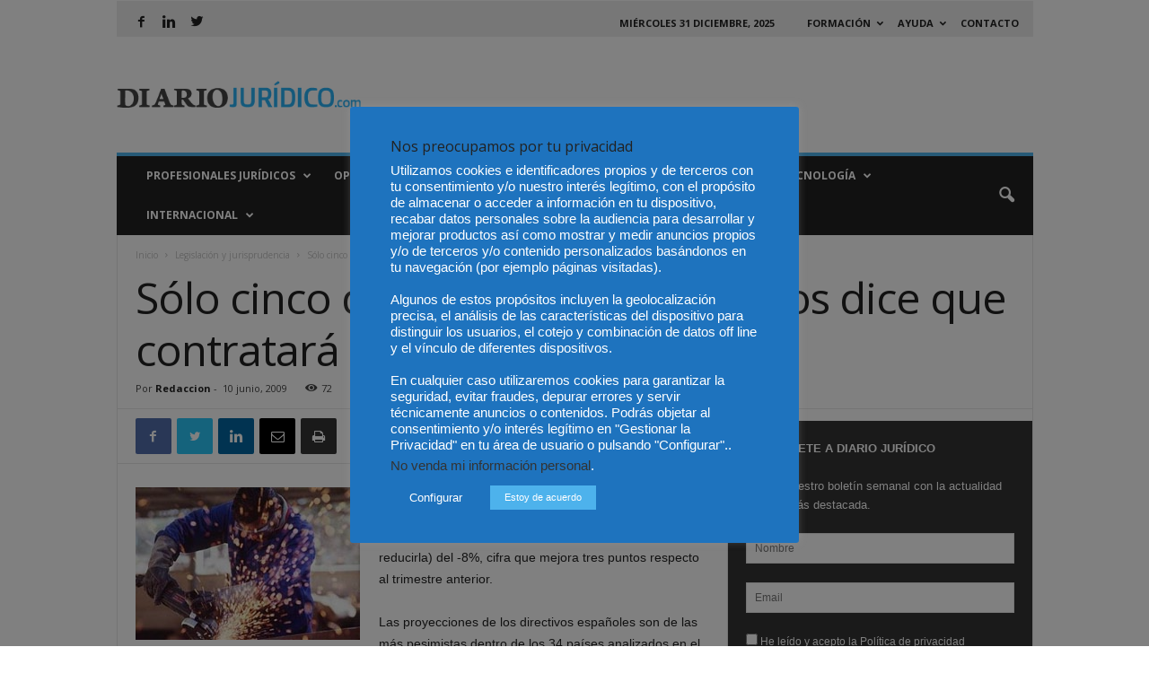

--- FILE ---
content_type: text/html; charset=UTF-8
request_url: https://www.diariojuridico.com/solo-cinco-de-cada-100-empresarios-dice-que-contratara-personal/
body_size: 23539
content:
<!doctype html >
<!--[if IE 8]>    <html class="ie8" lang="es" xmlns:fb="https://www.facebook.com/2008/fbml" xmlns:addthis="https://www.addthis.com/help/api-spec" > <![endif]-->
<!--[if IE 9]>    <html class="ie9" lang="es" xmlns:fb="https://www.facebook.com/2008/fbml" xmlns:addthis="https://www.addthis.com/help/api-spec" > <![endif]-->
<!--[if gt IE 8]><!--> <html lang="es" xmlns:fb="https://www.facebook.com/2008/fbml" xmlns:addthis="https://www.addthis.com/help/api-spec" > <!--<![endif]-->
<head>
    
    <meta charset="UTF-8" />
    <meta name="viewport" content="width=device-width, initial-scale=1.0">
    <link rel="pingback" href="https://www.diariojuridico.com/xmlrpc.php" />
    <meta name='robots' content='index, follow, max-image-preview:large, max-snippet:-1, max-video-preview:-1' />

	<!-- This site is optimized with the Yoast SEO Premium plugin v22.8 (Yoast SEO v26.4) - https://yoast.com/wordpress/plugins/seo/ -->
	<title>Sólo cinco de cada 100 empresarios dice que contratará personal - Diario Jurídico</title>
	<meta name="description" content="Sólo cinco de cada 100 empresarios dice que contratará personal..Diario Jurídico" />
	<link rel="canonical" href="https://www.diariojuridico.com/solo-cinco-de-cada-100-empresarios-dice-que-contratara-personal/" />
	<meta property="og:locale" content="es_ES" />
	<meta property="og:type" content="article" />
	<meta property="og:title" content="Sólo cinco de cada 100 empresarios dice que contratará personal - Diario Jurídico" />
	<meta property="og:description" content="Sólo cinco de cada 100 empresarios dice que contratará personal..Diario Jurídico" />
	<meta property="og:url" content="https://www.diariojuridico.com/solo-cinco-de-cada-100-empresarios-dice-que-contratara-personal/" />
	<meta property="og:site_name" content="Diario Jurídico" />
	<meta property="article:publisher" content="https://www.facebook.com/diariojuridicoespana/" />
	<meta property="article:published_time" content="2009-06-10T00:00:41+00:00" />
	<meta property="og:image" content="https://www.diariojuridico.com/wp-content/uploads/2009/05/7-adm.jpg" />
	<meta name="author" content="Redaccion" />
	<meta name="twitter:card" content="summary_large_image" />
	<meta name="twitter:creator" content="@diariojuridico" />
	<meta name="twitter:site" content="@diariojuridico" />
	<meta name="twitter:label1" content="Escrito por" />
	<meta name="twitter:data1" content="Redaccion" />
	<meta name="twitter:label2" content="Tiempo de lectura" />
	<meta name="twitter:data2" content="2 minutos" />
	<script type="application/ld+json" class="yoast-schema-graph">{"@context":"https://schema.org","@graph":[{"@type":"Article","@id":"https://www.diariojuridico.com/solo-cinco-de-cada-100-empresarios-dice-que-contratara-personal/#article","isPartOf":{"@id":"https://www.diariojuridico.com/solo-cinco-de-cada-100-empresarios-dice-que-contratara-personal/"},"author":{"name":"Redaccion","@id":"https://www.diariojuridico.com/#/schema/person/010a6c7c405bb05cd13769341f035b3f"},"headline":"Sólo cinco de cada 100 empresarios dice que contratará personal","datePublished":"2009-06-10T00:00:41+00:00","mainEntityOfPage":{"@id":"https://www.diariojuridico.com/solo-cinco-de-cada-100-empresarios-dice-que-contratara-personal/"},"wordCount":326,"commentCount":0,"publisher":{"@id":"https://www.diariojuridico.com/#organization"},"image":{"@id":"https://www.diariojuridico.com/solo-cinco-de-cada-100-empresarios-dice-que-contratara-personal/#primaryimage"},"thumbnailUrl":"https://www.diariojuridico.com/wp-content/uploads/2009/05/7-adm.jpg","keywords":["Contratación","crisis económica","directivos","España","Laboral"],"articleSection":["Legislación y jurisprudencia"],"inLanguage":"es","potentialAction":[{"@type":"CommentAction","name":"Comment","target":["https://www.diariojuridico.com/solo-cinco-de-cada-100-empresarios-dice-que-contratara-personal/#respond"]}]},{"@type":"WebPage","@id":"https://www.diariojuridico.com/solo-cinco-de-cada-100-empresarios-dice-que-contratara-personal/","url":"https://www.diariojuridico.com/solo-cinco-de-cada-100-empresarios-dice-que-contratara-personal/","name":"Sólo cinco de cada 100 empresarios dice que contratará personal - Diario Jurídico","isPartOf":{"@id":"https://www.diariojuridico.com/#website"},"primaryImageOfPage":{"@id":"https://www.diariojuridico.com/solo-cinco-de-cada-100-empresarios-dice-que-contratara-personal/#primaryimage"},"image":{"@id":"https://www.diariojuridico.com/solo-cinco-de-cada-100-empresarios-dice-que-contratara-personal/#primaryimage"},"thumbnailUrl":"https://www.diariojuridico.com/wp-content/uploads/2009/05/7-adm.jpg","datePublished":"2009-06-10T00:00:41+00:00","description":"Sólo cinco de cada 100 empresarios dice que contratará personal..Diario Jurídico","inLanguage":"es","potentialAction":[{"@type":"ReadAction","target":["https://www.diariojuridico.com/solo-cinco-de-cada-100-empresarios-dice-que-contratara-personal/"]}]},{"@type":"ImageObject","inLanguage":"es","@id":"https://www.diariojuridico.com/solo-cinco-de-cada-100-empresarios-dice-que-contratara-personal/#primaryimage","url":"https://www.diariojuridico.com/wp-content/uploads/2009/05/7-adm.jpg","contentUrl":"https://www.diariojuridico.com/wp-content/uploads/2009/05/7-adm.jpg"},{"@type":"WebSite","@id":"https://www.diariojuridico.com/#website","url":"https://www.diariojuridico.com/","name":"Diario Jurídico","description":"Te ofrecemos las noticias más relevantes del mundo jurídico","publisher":{"@id":"https://www.diariojuridico.com/#organization"},"potentialAction":[{"@type":"SearchAction","target":{"@type":"EntryPoint","urlTemplate":"https://www.diariojuridico.com/?s={search_term_string}"},"query-input":{"@type":"PropertyValueSpecification","valueRequired":true,"valueName":"search_term_string"}}],"inLanguage":"es"},{"@type":"Organization","@id":"https://www.diariojuridico.com/#organization","name":"Diario Jurídico","url":"https://www.diariojuridico.com/","logo":{"@type":"ImageObject","inLanguage":"es","@id":"https://www.diariojuridico.com/#/schema/logo/image/","url":"https://www.diariojuridico.com/wp-content/uploads/2017/05/logo-diario-juridico.png","contentUrl":"https://www.diariojuridico.com/wp-content/uploads/2017/05/logo-diario-juridico.png","width":373,"height":41,"caption":"Diario Jurídico"},"image":{"@id":"https://www.diariojuridico.com/#/schema/logo/image/"},"sameAs":["https://www.facebook.com/diariojuridicoespana/","https://x.com/diariojuridico","https://www.linkedin.com/company/diariojuridico-com"]},{"@type":"Person","@id":"https://www.diariojuridico.com/#/schema/person/010a6c7c405bb05cd13769341f035b3f","name":"Redaccion","image":{"@type":"ImageObject","inLanguage":"es","@id":"https://www.diariojuridico.com/#/schema/person/image/","url":"https://secure.gravatar.com/avatar/5bae3ce49aefe7f016e3a0a46e4df774764f87f02aa7ecb79c19b9a9517bd9bd?s=96&d=mm&r=g","contentUrl":"https://secure.gravatar.com/avatar/5bae3ce49aefe7f016e3a0a46e4df774764f87f02aa7ecb79c19b9a9517bd9bd?s=96&d=mm&r=g","caption":"Redaccion"},"url":"https://www.diariojuridico.com/author/redaccion/"}]}</script>
	<!-- / Yoast SEO Premium plugin. -->


<link rel='dns-prefetch' href='//s7.addthis.com' />
<link rel='dns-prefetch' href='//www.googletagmanager.com' />
<link rel='dns-prefetch' href='//fonts.googleapis.com' />
<link rel='dns-prefetch' href='//fonts.gstatic.com' />
<link rel='dns-prefetch' href='//www.google-analytics.com' />
<link rel='dns-prefetch' href='//content.mql5.com' />
<link rel="alternate" type="application/rss+xml" title="Diario Jurídico &raquo; Feed" href="https://www.diariojuridico.com/feed/" />
<link rel="alternate" type="application/rss+xml" title="Diario Jurídico &raquo; Feed de los comentarios" href="https://www.diariojuridico.com/comments/feed/" />
<link rel="alternate" type="application/rss+xml" title="Diario Jurídico &raquo; Comentario Sólo cinco de cada 100 empresarios dice que contratará personal del feed" href="https://www.diariojuridico.com/solo-cinco-de-cada-100-empresarios-dice-que-contratara-personal/feed/" />
<link rel="alternate" title="oEmbed (JSON)" type="application/json+oembed" href="https://www.diariojuridico.com/wp-json/oembed/1.0/embed?url=https%3A%2F%2Fwww.diariojuridico.com%2Fsolo-cinco-de-cada-100-empresarios-dice-que-contratara-personal%2F" />
<link rel="alternate" title="oEmbed (XML)" type="text/xml+oembed" href="https://www.diariojuridico.com/wp-json/oembed/1.0/embed?url=https%3A%2F%2Fwww.diariojuridico.com%2Fsolo-cinco-de-cada-100-empresarios-dice-que-contratara-personal%2F&#038;format=xml" />
<style id='wp-img-auto-sizes-contain-inline-css' type='text/css'>
img:is([sizes=auto i],[sizes^="auto," i]){contain-intrinsic-size:3000px 1500px}
/*# sourceURL=wp-img-auto-sizes-contain-inline-css */
</style>

<style id='classic-theme-styles-inline-css' type='text/css'>
/*! This file is auto-generated */
.wp-block-button__link{color:#fff;background-color:#32373c;border-radius:9999px;box-shadow:none;text-decoration:none;padding:calc(.667em + 2px) calc(1.333em + 2px);font-size:1.125em}.wp-block-file__button{background:#32373c;color:#fff;text-decoration:none}
/*# sourceURL=/wp-includes/css/classic-themes.min.css */
</style>
<link rel='stylesheet' id='contact-form-7-css' href='https://www.diariojuridico.com/wp-content/plugins/contact-form-7/includes/css/styles.css' type='text/css' media='all' />
<link rel='stylesheet' id='cookie-law-info-css' href='https://www.diariojuridico.com/wp-content/plugins/cookie-law-info/legacy/public/css/cookie-law-info-public.css' type='text/css' media='all' />
<link rel='stylesheet' id='cookie-law-info-gdpr-css' href='https://www.diariojuridico.com/wp-content/plugins/cookie-law-info/legacy/public/css/cookie-law-info-gdpr.css' type='text/css' media='all' />
<link rel='stylesheet' id='wp-polls-css' href='https://www.diariojuridico.com/wp-content/plugins/wp-polls/polls-css.css' type='text/css' media='all' />
<style id='wp-polls-inline-css' type='text/css'>
.wp-polls .pollbar {
	margin: 1px;
	font-size: 6px;
	line-height: 8px;
	height: 8px;
	background-image: url('https://www.diariojuridico.com/wp-content/plugins/wp-polls/images/default/pollbg.gif');
	border: 1px solid #c8c8c8;
}

/*# sourceURL=wp-polls-inline-css */
</style>
<link rel='stylesheet' id='google-fonts-style-css' href='https://fonts.googleapis.com/css?family=Open+Sans%3A300%2C400%2C600%2C700%7CRoboto+Condensed%3A300%2C300italic%2C400%2C400italic%2C700%2C700italic&#038;ver=4.7' type='text/css' media='all' />
<link rel='stylesheet' id='addthis_all_pages-css' href='https://www.diariojuridico.com/wp-content/plugins/addthis/frontend/build/addthis_wordpress_public.min.css' type='text/css' media='all' />
<link rel='stylesheet' id='js_composer_front-css' href='https://www.diariojuridico.com/wp-content/plugins/js_composer/assets/css/js_composer.min.css' type='text/css' media='all' />
<link rel='stylesheet' id='td-theme-css' href='https://www.diariojuridico.com/wp-content/themes/Newsmag/style.css' type='text/css' media='all' />
<link rel='stylesheet' id='td-theme-child-css' href='https://www.diariojuridico.com/wp-content/themes/Newsmag-child/style.css' type='text/css' media='all' />
<script type="text/javascript" src="https://www.diariojuridico.com/wp-includes/js/jquery/jquery.min.js" id="jquery-core-js"></script>
<script type="text/javascript" src="https://www.diariojuridico.com/wp-includes/js/jquery/jquery-migrate.min.js" id="jquery-migrate-js"></script>
<script type="text/javascript" id="cookie-law-info-js-extra">
/* <![CDATA[ */
var Cli_Data = {"nn_cookie_ids":[],"cookielist":[],"non_necessary_cookies":[],"ccpaEnabled":"1","ccpaRegionBased":"","ccpaBarEnabled":"","strictlyEnabled":["necessary","obligatoire"],"ccpaType":"ccpa_gdpr","js_blocking":"","custom_integration":"","triggerDomRefresh":"","secure_cookies":""};
var cli_cookiebar_settings = {"animate_speed_hide":"500","animate_speed_show":"500","background":"#1e73be","border":"#b1a6a6c2","border_on":"","button_1_button_colour":"#4db2ec","button_1_button_hover":"#3e8ebd","button_1_link_colour":"#fff","button_1_as_button":"1","button_1_new_win":"","button_2_button_colour":"#4db2ec","button_2_button_hover":"#3e8ebd","button_2_link_colour":"#ffffff","button_2_as_button":"1","button_2_hidebar":"1","button_3_button_colour":"#000","button_3_button_hover":"#000000","button_3_link_colour":"#fff","button_3_as_button":"1","button_3_new_win":"","button_4_button_colour":"#1e73be","button_4_button_hover":"#185c98","button_4_link_colour":"#fff","button_4_as_button":"1","button_7_button_colour":"#61a229","button_7_button_hover":"#4e8221","button_7_link_colour":"#fff","button_7_as_button":"1","button_7_new_win":"","font_family":"Arial, Helvetica, sans-serif","header_fix":"1","notify_animate_hide":"","notify_animate_show":"","notify_div_id":"#cookie-law-info-bar","notify_position_horizontal":"right","notify_position_vertical":"top","scroll_close":"","scroll_close_reload":"","accept_close_reload":"","reject_close_reload":"1","showagain_tab":"1","showagain_background":"#fff","showagain_border":"#000","showagain_div_id":"#cookie-law-info-again","showagain_x_position":"100px","text":"#ffffff","show_once_yn":"","show_once":"10000","logging_on":"","as_popup":"","popup_overlay":"1","bar_heading_text":"Nos preocupamos por tu privacidad ","cookie_bar_as":"popup","popup_showagain_position":"bottom-right","widget_position":"left"};
var log_object = {"ajax_url":"https://www.diariojuridico.com/wp-admin/admin-ajax.php"};
//# sourceURL=cookie-law-info-js-extra
/* ]]> */
</script>
<script type="text/javascript" src="https://www.diariojuridico.com/wp-content/plugins/cookie-law-info/legacy/public/js/cookie-law-info-public.js" id="cookie-law-info-js"></script>
<script type="text/javascript" id="cookie-law-info-ccpa-js-extra">
/* <![CDATA[ */
var ccpa_data = {"opt_out_prompt":"\u00bfRealmente quieres rechazar?","opt_out_confirm":"Confirmar","opt_out_cancel":"Cancelar"};
//# sourceURL=cookie-law-info-ccpa-js-extra
/* ]]> */
</script>
<script type="text/javascript" src="https://www.diariojuridico.com/wp-content/plugins/cookie-law-info/legacy/admin/modules/ccpa/assets/js/cookie-law-info-ccpa.js" id="cookie-law-info-ccpa-js"></script>

<!-- Fragmento de código de la etiqueta de Google (gtag.js) añadida por Site Kit -->
<!-- Fragmento de código de Google Analytics añadido por Site Kit -->
<script type="text/javascript" src="https://www.googletagmanager.com/gtag/js?id=G-S59QCYF8MB" id="google_gtagjs-js" async></script>
<script type="text/javascript" id="google_gtagjs-js-after">
/* <![CDATA[ */
window.dataLayer = window.dataLayer || [];function gtag(){dataLayer.push(arguments);}
gtag("set","linker",{"domains":["www.diariojuridico.com"]});
gtag("js", new Date());
gtag("set", "developer_id.dZTNiMT", true);
gtag("config", "G-S59QCYF8MB");
//# sourceURL=google_gtagjs-js-after
/* ]]> */
</script>
<link rel="https://api.w.org/" href="https://www.diariojuridico.com/wp-json/" /><link rel="alternate" title="JSON" type="application/json" href="https://www.diariojuridico.com/wp-json/wp/v2/posts/35715" /><link rel="EditURI" type="application/rsd+xml" title="RSD" href="https://www.diariojuridico.com/xmlrpc.php?rsd" />

<!-- This site is using AdRotate v5.4 Professional to display their advertisements - https://ajdg.solutions/products/adrotate-for-wordpress/ -->
<!-- AdRotate CSS -->
<style type="text/css" media="screen">
	.g { margin:0px; padding:0px; overflow:hidden; line-height:1; zoom:1; }
	.g img { height:auto; }
	.g-col { position:relative; float:left; }
	.g-col:first-child { margin-left: 0; }
	.g-col:last-child { margin-right: 0; }
	.g-1 { margin:0px 0px 0px 0px;width:100%; max-width:728px; height:100%; max-height:90px; }
	.g-2 { width:100%; max-width:300px; height:100%; max-height:250px; margin: 0 auto; }
	.g-3 { margin:0px 0px 0px 0px;width:100%; max-width:360px; height:100%; max-height:500px; }
	.g-4 { margin:0px 0px 0px 0px;width:100%; max-width:300px; height:100%; max-height:250px; }
	@media only screen and (max-width: 480px) {
		.g-col, .g-dyn, .g-single { width:100%; margin-left:0; margin-right:0; }
	}
</style>
<!-- /AdRotate CSS -->

<meta name="generator" content="Site Kit by Google 1.166.0" /><!--[if lt IE 9]><script src="https://cdnjs.cloudflare.com/ajax/libs/html5shiv/3.7.3/html5shiv.js"></script><![endif]-->
    <meta name="generator" content="Powered by WPBakery Page Builder - drag and drop page builder for WordPress."/>
<!--[if lte IE 9]><link rel="stylesheet" type="text/css" href="https://www.diariojuridico.com/wp-content/plugins/js_composer/assets/css/vc_lte_ie9.min.css" media="screen"><![endif]-->
<!-- JS generated by theme -->

<script>
    
    

	    var tdBlocksArray = []; //here we store all the items for the current page

	    //td_block class - each ajax block uses a object of this class for requests
	    function tdBlock() {
		    this.id = '';
		    this.block_type = 1; //block type id (1-234 etc)
		    this.atts = '';
		    this.td_column_number = '';
		    this.td_current_page = 1; //
		    this.post_count = 0; //from wp
		    this.found_posts = 0; //from wp
		    this.max_num_pages = 0; //from wp
		    this.td_filter_value = ''; //current live filter value
		    this.is_ajax_running = false;
		    this.td_user_action = ''; // load more or infinite loader (used by the animation)
		    this.header_color = '';
		    this.ajax_pagination_infinite_stop = ''; //show load more at page x
	    }


        // td_js_generator - mini detector
        (function(){
            var htmlTag = document.getElementsByTagName("html")[0];

	        if ( navigator.userAgent.indexOf("MSIE 10.0") > -1 ) {
                htmlTag.className += ' ie10';
            }

            if ( !!navigator.userAgent.match(/Trident.*rv\:11\./) ) {
                htmlTag.className += ' ie11';
            }

	        if ( navigator.userAgent.indexOf("Edge") > -1 ) {
                htmlTag.className += ' ieEdge';
            }

            if ( /(iPad|iPhone|iPod)/g.test(navigator.userAgent) ) {
                htmlTag.className += ' td-md-is-ios';
            }

            var user_agent = navigator.userAgent.toLowerCase();
            if ( user_agent.indexOf("android") > -1 ) {
                htmlTag.className += ' td-md-is-android';
            }

            if ( -1 !== navigator.userAgent.indexOf('Mac OS X')  ) {
                htmlTag.className += ' td-md-is-os-x';
            }

            if ( /chrom(e|ium)/.test(navigator.userAgent.toLowerCase()) ) {
               htmlTag.className += ' td-md-is-chrome';
            }

            if ( -1 !== navigator.userAgent.indexOf('Firefox') ) {
                htmlTag.className += ' td-md-is-firefox';
            }

            if ( -1 !== navigator.userAgent.indexOf('Safari') && -1 === navigator.userAgent.indexOf('Chrome') ) {
                htmlTag.className += ' td-md-is-safari';
            }

            if( -1 !== navigator.userAgent.indexOf('IEMobile') ){
                htmlTag.className += ' td-md-is-iemobile';
            }

        })();




        var tdLocalCache = {};

        ( function () {
            "use strict";

            tdLocalCache = {
                data: {},
                remove: function (resource_id) {
                    delete tdLocalCache.data[resource_id];
                },
                exist: function (resource_id) {
                    return tdLocalCache.data.hasOwnProperty(resource_id) && tdLocalCache.data[resource_id] !== null;
                },
                get: function (resource_id) {
                    return tdLocalCache.data[resource_id];
                },
                set: function (resource_id, cachedData) {
                    tdLocalCache.remove(resource_id);
                    tdLocalCache.data[resource_id] = cachedData;
                }
            };
        })();

    
    
var td_viewport_interval_list=[{"limitBottom":767,"sidebarWidth":251},{"limitBottom":1023,"sidebarWidth":339}];
var td_ajax_url="https:\/\/www.diariojuridico.com\/wp-admin\/admin-ajax.php?td_theme_name=Newsmag&v=4.7";
var td_get_template_directory_uri="https:\/\/www.diariojuridico.com\/wp-content\/themes\/Newsmag";
var tds_snap_menu="snap";
var tds_logo_on_sticky="";
var tds_header_style="";
var td_please_wait="Por favor espera...";
var td_email_user_pass_incorrect="Usuario o contrase\u00f1a incorrecta!";
var td_email_user_incorrect="Correo electr\u00f3nico o nombre de usuario incorrecto!";
var td_email_incorrect="Correo electr\u00f3nico incorrecto!";
var tds_more_articles_on_post_enable="";
var tds_more_articles_on_post_time_to_wait="";
var tds_more_articles_on_post_pages_distance_from_top=0;
var tds_theme_color_site_wide="#4db2ec";
var tds_smart_sidebar="";
var tdThemeName="Newsmag";
var td_magnific_popup_translation_tPrev="Anterior (tecla de flecha izquierda)";
var td_magnific_popup_translation_tNext="Siguiente (tecla de flecha derecha)";
var td_magnific_popup_translation_tCounter="%curr% de %total%";
var td_magnific_popup_translation_ajax_tError="El contenido de %url% no pudo cargarse.";
var td_magnific_popup_translation_image_tError="La imagen #%curr% no pudo cargarse.";
var tdDateNamesI18n={"month_names":["enero","febrero","marzo","abril","mayo","junio","julio","agosto","septiembre","octubre","noviembre","diciembre"],"month_names_short":["Ene","Feb","Mar","Abr","May","Jun","Jul","Ago","Sep","Oct","Nov","Dic"],"day_names":["domingo","lunes","martes","mi\u00e9rcoles","jueves","viernes","s\u00e1bado"],"day_names_short":["Dom","Lun","Mar","Mi\u00e9","Jue","Vie","S\u00e1b"]};
var td_ad_background_click_link="";
var td_ad_background_click_target="";
</script>



<script type="application/ld+json">
    {
        "@context": "http://schema.org",
        "@type": "BreadcrumbList",
        "itemListElement": [
            {
                "@type": "ListItem",
                "position": 1,
                "item": {
                    "@type": "WebSite",
                    "@id": "https://www.diariojuridico.com/",
                    "name": "Inicio"
                }
            },
            {
                "@type": "ListItem",
                "position": 2,
                    "item": {
                    "@type": "WebPage",
                    "@id": "https://www.diariojuridico.com/category/legislacion-jurisprudencia/",
                    "name": "Legislación y jurisprudencia"
                }
            }
            ,{
                "@type": "ListItem",
                "position": 3,
                    "item": {
                    "@type": "WebPage",
                    "@id": "https://www.diariojuridico.com/solo-cinco-de-cada-100-empresarios-dice-que-contratara-personal/",
                    "name": "Sólo cinco de cada 100 empresarios dice que contratará personal"                                
                }
            }    
        ]
    }
</script>
<noscript><style type="text/css"> .wpb_animate_when_almost_visible { opacity: 1; }</style></noscript></head>

<body data-rsssl=1 class="wp-singular post-template-default single single-post postid-35715 single-format-standard wp-theme-Newsmag wp-child-theme-Newsmag-child solo-cinco-de-cada-100-empresarios-dice-que-contratara-personal global-block-template-1 single_template_2 wpb-js-composer js-comp-ver-5.6 vc_responsive td-full-layout" itemscope="itemscope" itemtype="https://schema.org/WebPage">

        <div class="td-scroll-up"><i class="td-icon-menu-up"></i></div>

    <div class="td-menu-background"></div>
<div id="td-mobile-nav">
    <div class="td-mobile-container">
        <!-- mobile menu top section -->
        <div class="td-menu-socials-wrap">
            <!-- socials -->
            <div class="td-menu-socials">
                
        <span class="td-social-icon-wrap">
            <a target="_blank" href="https://www.facebook.com/diariojuridicoespana/?ref=br_rs" title="Facebook">
                <i class="td-icon-font td-icon-facebook"></i>
            </a>
        </span>
        <span class="td-social-icon-wrap">
            <a target="_blank" href="https://www.linkedin.com/company/diariojuridico-com/" title="Linkedin">
                <i class="td-icon-font td-icon-linkedin"></i>
            </a>
        </span>
        <span class="td-social-icon-wrap">
            <a target="_blank" href="https://twitter.com/diariojuridico" title="Twitter">
                <i class="td-icon-font td-icon-twitter"></i>
            </a>
        </span>            </div>
            <!-- close button -->
            <div class="td-mobile-close">
                <a href="#"><i class="td-icon-close-mobile"></i></a>
            </div>
        </div>

        <!-- login section -->
        
        <!-- menu section -->
        <div class="td-mobile-content">
            <div class="menu-menu-principal-container"><ul id="menu-menu-principal" class="td-mobile-main-menu"><li id="menu-item-102345" class="menu-item menu-item-type-taxonomy menu-item-object-category menu-item-has-children menu-item-first menu-item-102345"><a href="https://www.diariojuridico.com/category/profesionales-juridicos/">Profesionales Jurídicos<i class="td-icon-menu-right td-element-after"></i></a>
<ul class="sub-menu">
	<li id="menu-item-102352" class="menu-item menu-item-type-taxonomy menu-item-object-category menu-item-102352"><a href="https://www.diariojuridico.com/category/profesionales-juridicos/abogados-procuradores/">Abogados y Procuradores</a></li>
	<li id="menu-item-112696" class="menu-item menu-item-type-taxonomy menu-item-object-category menu-item-112696"><a href="https://www.diariojuridico.com/category/profesionales-juridicos/graduados-sociales/">Graduados Sociales</a></li>
	<li id="menu-item-124081" class="menu-item menu-item-type-taxonomy menu-item-object-category menu-item-124081"><a href="https://www.diariojuridico.com/category/profesionales-juridicos/detectives-privados/">Detectives Privados</a></li>
	<li id="menu-item-102353" class="menu-item menu-item-type-taxonomy menu-item-object-category menu-item-102353"><a href="https://www.diariojuridico.com/category/profesionales-juridicos/jueces/">Jueces y Fiscales</a></li>
	<li id="menu-item-102354" class="menu-item menu-item-type-taxonomy menu-item-object-category menu-item-102354"><a href="https://www.diariojuridico.com/category/profesionales-juridicos/notarios-profesionales/">Notarios y Registradores</a></li>
	<li id="menu-item-115236" class="menu-item menu-item-type-taxonomy menu-item-object-category menu-item-115236"><a href="https://www.diariojuridico.com/category/profesionales-juridicos/peritos/">Peritos</a></li>
	<li id="menu-item-102358" class="menu-item menu-item-type-taxonomy menu-item-object-category menu-item-102358"><a href="https://www.diariojuridico.com/category/profesionales-juridicos/vida-colegial/">Vida colegial</a></li>
</ul>
</li>
<li id="menu-item-102350" class="menu-item menu-item-type-taxonomy menu-item-object-category menu-item-has-children menu-item-102350"><a href="https://www.diariojuridico.com/category/opinion/">Opinión<i class="td-icon-menu-right td-element-after"></i></a>
<ul class="sub-menu">
	<li id="menu-item-117596" class="menu-item menu-item-type-taxonomy menu-item-object-category menu-item-117596"><a href="https://www.diariojuridico.com/category/entrevistas-juridicas/">Entrevistas</a></li>
</ul>
</li>
<li id="menu-item-102347" class="menu-item menu-item-type-taxonomy menu-item-object-category current-post-ancestor current-menu-parent current-post-parent menu-item-has-children menu-item-102347"><a href="https://www.diariojuridico.com/category/legislacion-jurisprudencia/">Legislación y Jurisprudencia<i class="td-icon-menu-right td-element-after"></i></a>
<ul class="sub-menu">
	<li id="menu-item-102349" class="menu-item menu-item-type-taxonomy menu-item-object-category menu-item-102349"><a href="https://www.diariojuridico.com/category/legislacion-jurisprudencia/legislacion/">Legislación</a></li>
	<li id="menu-item-102348" class="menu-item menu-item-type-taxonomy menu-item-object-category menu-item-102348"><a href="https://www.diariojuridico.com/category/legislacion-jurisprudencia/jurisprudencia/">Jurisprudencia</a></li>
</ul>
</li>
<li id="menu-item-116977" class="menu-item menu-item-type-taxonomy menu-item-object-category menu-item-116977"><a href="https://www.diariojuridico.com/category/fiscal/">Fiscal</a></li>
<li id="menu-item-110730" class="menu-item menu-item-type-taxonomy menu-item-object-category menu-item-110730"><a href="https://www.diariojuridico.com/category/arbitraje-y-mediacion/">Mediación</a></li>
<li id="menu-item-110748" class="menu-item menu-item-type-taxonomy menu-item-object-category menu-item-has-children menu-item-110748"><a href="https://www.diariojuridico.com/category/tecnologia/">Tecnología<i class="td-icon-menu-right td-element-after"></i></a>
<ul class="sub-menu">
	<li id="menu-item-110749" class="menu-item menu-item-type-taxonomy menu-item-object-category menu-item-110749"><a href="https://www.diariojuridico.com/category/tecnologia/legaltech/">Legaltech</a></li>
	<li id="menu-item-110750" class="menu-item menu-item-type-taxonomy menu-item-object-category menu-item-110750"><a href="https://www.diariojuridico.com/category/tecnologia/marketing-juridico/">Marketing Jurídico</a></li>
</ul>
</li>
<li id="menu-item-118091" class="menu-item menu-item-type-taxonomy menu-item-object-category menu-item-has-children menu-item-118091"><a href="https://www.diariojuridico.com/category/internacional/">Internacional<i class="td-icon-menu-right td-element-after"></i></a>
<ul class="sub-menu">
	<li id="menu-item-115757" class="menu-item menu-item-type-taxonomy menu-item-object-category menu-item-115757"><a href="https://www.diariojuridico.com/category/internacional/colombia/">Colombia</a></li>
	<li id="menu-item-115756" class="menu-item menu-item-type-taxonomy menu-item-object-category menu-item-115756"><a href="https://www.diariojuridico.com/category/internacional/chile/">Chile</a></li>
	<li id="menu-item-115758" class="menu-item menu-item-type-taxonomy menu-item-object-category menu-item-115758"><a href="https://www.diariojuridico.com/category/internacional/mexico/">Mexico</a></li>
</ul>
</li>
</ul></div>        </div>
    </div>

    <!-- register/login section -->
    </div>    <div class="td-search-background"></div>
<div class="td-search-wrap-mob">
	<div class="td-drop-down-search" aria-labelledby="td-header-search-button">
		<form method="get" class="td-search-form" action="https://www.diariojuridico.com/">
			<!-- close button -->
			<div class="td-search-close">
				<a href="#"><i class="td-icon-close-mobile"></i></a>
			</div>
			<div role="search" class="td-search-input">
				<span>Buscar</span>
				<input id="td-header-search-mob" type="text" value="" name="s" autocomplete="off" />
			</div>
		</form>
		<div id="td-aj-search-mob"></div>
	</div>
</div>

    <div id="td-outer-wrap">
    
        <div class="td-outer-container">
        
            <!--
Header style 1
-->

<div class="td-header-container td-header-wrap td-header-style-1">
    <div class="td-header-row td-header-top-menu">
        
    <div class="td-top-bar-container top-bar-style-2">
            <div class="td-header-sp-top-widget">
        
        <span class="td-social-icon-wrap">
            <a target="_blank" href="https://www.facebook.com/diariojuridicoespana/?ref=br_rs" title="Facebook">
                <i class="td-icon-font td-icon-facebook"></i>
            </a>
        </span>
        <span class="td-social-icon-wrap">
            <a target="_blank" href="https://www.linkedin.com/company/diariojuridico-com/" title="Linkedin">
                <i class="td-icon-font td-icon-linkedin"></i>
            </a>
        </span>
        <span class="td-social-icon-wrap">
            <a target="_blank" href="https://twitter.com/diariojuridico" title="Twitter">
                <i class="td-icon-font td-icon-twitter"></i>
            </a>
        </span>    </div>
            <div class="td-header-sp-top-menu">

            <div class="td_data_time">
            <div >

                 miércoles 31 diciembre, 2025 
            </div>
        </div>
    <div class="menu-top-container"><ul id="menu-header-menu" class="top-header-menu"><li id="menu-item-115539" class="menu-item menu-item-type-taxonomy menu-item-object-category menu-item-has-children menu-item-first td-menu-item td-normal-menu menu-item-115539"><a href="https://www.diariojuridico.com/category/formacion/">Formación</a>
<ul class="sub-menu">
	<li id="menu-item-115540" class="menu-item menu-item-type-taxonomy menu-item-object-category td-menu-item td-normal-menu menu-item-115540"><a href="https://www.diariojuridico.com/category/formacion/derecho/">Derecho</a></li>
	<li id="menu-item-115541" class="menu-item menu-item-type-taxonomy menu-item-object-category td-menu-item td-normal-menu menu-item-115541"><a href="https://www.diariojuridico.com/category/formacion/peritos-formacion/">Peritos</a></li>
</ul>
</li>
<li id="menu-item-13" class="menu-item menu-item-type-custom menu-item-object-custom menu-item-has-children td-menu-item td-normal-menu menu-item-13"><a href="#">Ayuda</a>
<ul class="sub-menu">
	<li id="menu-item-34" class="menu-item menu-item-type-custom menu-item-object-custom td-menu-item td-normal-menu menu-item-34"><a href="https://www.diariojuridico.com/anunciantes/">Publicidad</a></li>
	<li id="menu-item-111121" class="menu-item menu-item-type-post_type menu-item-object-page td-menu-item td-normal-menu menu-item-111121"><a href="https://www.diariojuridico.com/quienes-somos/">Quiénes somos</a></li>
	<li id="menu-item-33" class="menu-item menu-item-type-custom menu-item-object-custom td-menu-item td-normal-menu menu-item-33"><a href="https://www.diariojuridico.com/guia-colaboradores/">Guía Colaboradores</a></li>
</ul>
</li>
<li id="menu-item-110697" class="menu-item menu-item-type-custom menu-item-object-custom td-menu-item td-normal-menu menu-item-110697"><a href="https://www.diariojuridico.com/contacto/">Contacto</a></li>
</ul></div></div>    </div>

<!-- LOGIN MODAL -->
    </div>

    <div class="td-header-row td-header-header">
        <div class="td-header-sp-logo">
                    <a class="td-main-logo" href="https://www.diariojuridico.com/">
            <img class="td-retina-data" data-retina="https://www.diariojuridico.com/wp-content/uploads/2017/05/logo-diario-juridico.png" src="https://www.diariojuridico.com/wp-content/uploads/2017/05/logo-diario-juridico.png.webp" alt="DIARIO JURÍDICO" title="DIARIO JURÍDICO"/>
            <span class="td-visual-hidden">Diario Jurídico</span>
        </a>
            </div>
        <div class="td-header-sp-rec">
            
<div class="td-header-ad-wrap  td-ad-m td-ad-tp td-ad-p">
    <div class="td-a-rec td-a-rec-id-header  td_uid_1_6954b3b10aeb4_rand td_block_template_1"><!-- ¡Error, el anuncio no está disponible en este momento debido a la programación/presupuesto/geolocalización/restricción móvil! --></div>

</div>        </div>
    </div>

    <div class="td-header-menu-wrap">
        <div class="td-header-row td-header-border td-header-main-menu">
            <div id="td-header-menu" role="navigation">
    <div id="td-top-mobile-toggle"><a href="#"><i class="td-icon-font td-icon-mobile"></i></a></div>
    <div class="td-main-menu-logo td-logo-in-header">
        	<a class="td-mobile-logo td-sticky-disable" href="https://www.diariojuridico.com/">
		<img class="td-retina-data" data-retina="https://www.diariojuridico.com/wp-content/uploads/2019/02/logo_diariojuridico_blanco-02-02.png" src="https://www.diariojuridico.com/wp-content/uploads/2019/02/logo_diariojuridico_blanco-02-02.png.webp" alt="DIARIO JURÍDICO" title="DIARIO JURÍDICO"/>
	</a>
		<a class="td-header-logo td-sticky-disable" href="https://www.diariojuridico.com/">
		<img class="td-retina-data" data-retina="https://www.diariojuridico.com/wp-content/uploads/2017/05/logo-diario-juridico.png" src="https://www.diariojuridico.com/wp-content/uploads/2017/05/logo-diario-juridico.png.webp" alt="DIARIO JURÍDICO" title="DIARIO JURÍDICO"/>
	</a>
	    </div>
    <div class="menu-menu-principal-container"><ul id="menu-menu-principal-1" class="sf-menu"><li class="menu-item menu-item-type-taxonomy menu-item-object-category menu-item-has-children menu-item-first td-menu-item td-normal-menu menu-item-102345"><a href="https://www.diariojuridico.com/category/profesionales-juridicos/">Profesionales Jurídicos</a>
<ul class="sub-menu">
	<li class="menu-item menu-item-type-taxonomy menu-item-object-category td-menu-item td-normal-menu menu-item-102352"><a href="https://www.diariojuridico.com/category/profesionales-juridicos/abogados-procuradores/">Abogados y Procuradores</a></li>
	<li class="menu-item menu-item-type-taxonomy menu-item-object-category td-menu-item td-normal-menu menu-item-112696"><a href="https://www.diariojuridico.com/category/profesionales-juridicos/graduados-sociales/">Graduados Sociales</a></li>
	<li class="menu-item menu-item-type-taxonomy menu-item-object-category td-menu-item td-normal-menu menu-item-124081"><a href="https://www.diariojuridico.com/category/profesionales-juridicos/detectives-privados/">Detectives Privados</a></li>
	<li class="menu-item menu-item-type-taxonomy menu-item-object-category td-menu-item td-normal-menu menu-item-102353"><a href="https://www.diariojuridico.com/category/profesionales-juridicos/jueces/">Jueces y Fiscales</a></li>
	<li class="menu-item menu-item-type-taxonomy menu-item-object-category td-menu-item td-normal-menu menu-item-102354"><a href="https://www.diariojuridico.com/category/profesionales-juridicos/notarios-profesionales/">Notarios y Registradores</a></li>
	<li class="menu-item menu-item-type-taxonomy menu-item-object-category td-menu-item td-normal-menu menu-item-115236"><a href="https://www.diariojuridico.com/category/profesionales-juridicos/peritos/">Peritos</a></li>
	<li class="menu-item menu-item-type-taxonomy menu-item-object-category td-menu-item td-normal-menu menu-item-102358"><a href="https://www.diariojuridico.com/category/profesionales-juridicos/vida-colegial/">Vida colegial</a></li>
</ul>
</li>
<li class="menu-item menu-item-type-taxonomy menu-item-object-category menu-item-has-children td-menu-item td-normal-menu menu-item-102350"><a href="https://www.diariojuridico.com/category/opinion/">Opinión</a>
<ul class="sub-menu">
	<li class="menu-item menu-item-type-taxonomy menu-item-object-category td-menu-item td-normal-menu menu-item-117596"><a href="https://www.diariojuridico.com/category/entrevistas-juridicas/">Entrevistas</a></li>
</ul>
</li>
<li class="menu-item menu-item-type-taxonomy menu-item-object-category current-post-ancestor current-menu-parent current-post-parent menu-item-has-children td-menu-item td-normal-menu menu-item-102347"><a href="https://www.diariojuridico.com/category/legislacion-jurisprudencia/">Legislación y Jurisprudencia</a>
<ul class="sub-menu">
	<li class="menu-item menu-item-type-taxonomy menu-item-object-category td-menu-item td-normal-menu menu-item-102349"><a href="https://www.diariojuridico.com/category/legislacion-jurisprudencia/legislacion/">Legislación</a></li>
	<li class="menu-item menu-item-type-taxonomy menu-item-object-category td-menu-item td-normal-menu menu-item-102348"><a href="https://www.diariojuridico.com/category/legislacion-jurisprudencia/jurisprudencia/">Jurisprudencia</a></li>
</ul>
</li>
<li class="menu-item menu-item-type-taxonomy menu-item-object-category td-menu-item td-normal-menu menu-item-116977"><a href="https://www.diariojuridico.com/category/fiscal/">Fiscal</a></li>
<li class="menu-item menu-item-type-taxonomy menu-item-object-category td-menu-item td-normal-menu menu-item-110730"><a href="https://www.diariojuridico.com/category/arbitraje-y-mediacion/">Mediación</a></li>
<li class="menu-item menu-item-type-taxonomy menu-item-object-category menu-item-has-children td-menu-item td-normal-menu menu-item-110748"><a href="https://www.diariojuridico.com/category/tecnologia/">Tecnología</a>
<ul class="sub-menu">
	<li class="menu-item menu-item-type-taxonomy menu-item-object-category td-menu-item td-normal-menu menu-item-110749"><a href="https://www.diariojuridico.com/category/tecnologia/legaltech/">Legaltech</a></li>
	<li class="menu-item menu-item-type-taxonomy menu-item-object-category td-menu-item td-normal-menu menu-item-110750"><a href="https://www.diariojuridico.com/category/tecnologia/marketing-juridico/">Marketing Jurídico</a></li>
</ul>
</li>
<li class="menu-item menu-item-type-taxonomy menu-item-object-category menu-item-has-children td-menu-item td-normal-menu menu-item-118091"><a href="https://www.diariojuridico.com/category/internacional/">Internacional</a>
<ul class="sub-menu">
	<li class="menu-item menu-item-type-taxonomy menu-item-object-category td-menu-item td-normal-menu menu-item-115757"><a href="https://www.diariojuridico.com/category/internacional/colombia/">Colombia</a></li>
	<li class="menu-item menu-item-type-taxonomy menu-item-object-category td-menu-item td-normal-menu menu-item-115756"><a href="https://www.diariojuridico.com/category/internacional/chile/">Chile</a></li>
	<li class="menu-item menu-item-type-taxonomy menu-item-object-category td-menu-item td-normal-menu menu-item-115758"><a href="https://www.diariojuridico.com/category/internacional/mexico/">Mexico</a></li>
</ul>
</li>
</ul></div></div>

<div class="td-search-wrapper">
    <div id="td-top-search">
        <!-- Search -->
        <div class="header-search-wrap">
            <div class="dropdown header-search">
                <a id="td-header-search-button" href="#" role="button" class="dropdown-toggle " data-toggle="dropdown"><i class="td-icon-search"></i></a>
                <a id="td-header-search-button-mob" href="#" role="button" class="dropdown-toggle " data-toggle="dropdown"><i class="td-icon-search"></i></a>
            </div>
        </div>
    </div>
</div>

<div class="header-search-wrap">
	<div class="dropdown header-search">
		<div class="td-drop-down-search" aria-labelledby="td-header-search-button">
			<form method="get" class="td-search-form" action="https://www.diariojuridico.com/">
				<div role="search" class="td-head-form-search-wrap">
					<input class="needsclick" id="td-header-search" type="text" value="" name="s" autocomplete="off" /><input class="wpb_button wpb_btn-inverse btn" type="submit" id="td-header-search-top" value="Buscar" />
				</div>
			</form>
			<div id="td-aj-search"></div>
		</div>
	</div>
</div>        </div>
    </div>
</div><div class="td-container td-post-template-2">
    <div class="td-container-border">
        <article id="post-35715" class="post-35715 post type-post status-publish format-standard hentry category-legislacion-jurisprudencia tag-contratacion tag-crisis-economica tag-directivos tag-laboral" itemscope itemtype="https://schema.org/Article">
            <div class="td-pb-row">
                <div class="td-pb-span12">
                    <div class="td-post-header td-pb-padding-side">
                        <div class="entry-crumbs"><span><a title="" class="entry-crumb" href="https://www.diariojuridico.com/">Inicio</a></span> <i class="td-icon-right td-bread-sep"></i> <span><a title="Ver todas las publicaciones en Legislación y jurisprudencia" class="entry-crumb" href="https://www.diariojuridico.com/category/legislacion-jurisprudencia/">Legislación y jurisprudencia</a></span> <i class="td-icon-right td-bread-sep td-bred-no-url-last"></i> <span class="td-bred-no-url-last">Sólo cinco de cada 100 empresarios dice que contratará personal</span></div>
                        
                        <header>
                            <h1 class="entry-title">Sólo cinco de cada 100 empresarios dice que contratará personal</h1>

                            

                            <div class="meta-info">

                                <div class="td-post-author-name"><div class="td-author-by">Por</div> <a href="https://www.diariojuridico.com/author/redaccion/">Redaccion</a><div class="td-author-line"> - </div> </div>                                <span class="td-post-date td-post-date-no-dot"><time class="entry-date updated td-module-date" datetime="2009-06-10T00:00:41+00:00" >10 junio, 2009</time></span>                                <div class="td-post-views"><i class="td-icon-views"></i><span class="td-nr-views-35715">72</span></div>                                                            </div>
                        </header>
                    </div>
                </div>
            </div> <!-- /.td-pb-row -->

            <div class="td-pb-row">
                                            <div class="td-pb-span8 td-main-content" role="main">
                                <div class="td-ss-main-content">
                                    
        <div class="td-post-sharing-top td-pb-padding-side"><div id="td_social_sharing_article_top" class="td-post-sharing td-ps-bg td-ps-notext td-post-sharing-style1 "><div class="td-post-sharing-visible"><a class="td-social-sharing-button td-social-sharing-button-js td-social-network td-social-facebook" href="https://www.facebook.com/sharer.php?u=https%3A%2F%2Fwww.diariojuridico.com%2Fsolo-cinco-de-cada-100-empresarios-dice-que-contratara-personal%2F">
                                        <div class="td-social-but-icon"><i class="td-icon-facebook"></i></div>
                                        <div class="td-social-but-text">Facebook</div>
                                    </a><a class="td-social-sharing-button td-social-sharing-button-js td-social-network td-social-twitter" href="https://twitter.com/intent/tweet?text=S%C3%B3lo+cinco+de+cada+100+empresarios+dice+que+contratar%C3%A1+personal&url=https%3A%2F%2Fwww.diariojuridico.com%2Fsolo-cinco-de-cada-100-empresarios-dice-que-contratara-personal%2F&via=%40diariojuridico+">
                                        <div class="td-social-but-icon"><i class="td-icon-twitter"></i></div>
                                        <div class="td-social-but-text">Twitter</div>
                                    </a><a class="td-social-sharing-button td-social-sharing-button-js td-social-network td-social-linkedin" href="https://www.linkedin.com/shareArticle?mini=true&url=https://www.diariojuridico.com/solo-cinco-de-cada-100-empresarios-dice-que-contratara-personal/&title=Sólo cinco de cada 100 empresarios dice que contratará personal">
                                        <div class="td-social-but-icon"><i class="td-icon-linkedin"></i></div>
                                        <div class="td-social-but-text">Linkedin</div>
                                    </a><a class="td-social-sharing-button td-social-sharing-button-js td-social-network td-social-mail" href="mailto:?subject=Sólo cinco de cada 100 empresarios dice que contratará personal&body=https://www.diariojuridico.com/solo-cinco-de-cada-100-empresarios-dice-que-contratara-personal/">
                                        <div class="td-social-but-icon"><i class="td-icon-mail"></i></div>
                                        <div class="td-social-but-text">Email</div>
                                    </a><a class="td-social-sharing-button td-social-sharing-button-js td-social-network td-social-print" href="#">
                                        <div class="td-social-but-icon"><i class="td-icon-print"></i></div>
                                        <div class="td-social-but-text">Print</div>
                                    </a></div><div class="td-social-sharing-hidden"><ul class="td-pulldown-filter-list"></ul><a class="td-social-sharing-button td-social-handler td-social-expand-tabs" href="#" data-block-uid="td_social_sharing_article_top">
                                    <div class="td-social-but-icon"><i class="td-icon-plus td-social-expand-tabs-icon"></i></div>
                                </a></div></div></div>

        <div class="td-post-content td-pb-padding-side">
            
            <div class="at-above-post addthis_tool" data-url="https://www.diariojuridico.com/solo-cinco-de-cada-100-empresarios-dice-que-contratara-personal/"></div><p><img decoding="async" alt="" src="https://www.diariojuridico.com/wp-content/uploads/2009/05/7-adm.jpg" class="alignleft" width="250" height="170" />Estos porcentajes suponen una proyección de empleo neto (diferencia entre el porcentaje de empresas que prevén incrementar la contratación y las que esperan reducirla) del -8%, cifra que mejora tres puntos respecto al trimestre anterior.</p>
<p>Las proyecciones de los directivos españoles son de las más pesimistas dentro de los 34 países analizados en el estudio. Las expectativas más altas corresponden a India, Noruega y Polonia, mientras que los directivos de Irlanda son los menos optimistas, con una proyección de empleo del -11%, seguidos de los españoles, con un -8%.</p>
<p>Por áreas de actividad, nueve de los diez sectores incluidos en el estudio prevén contrataciones negativas para el tercer trimestre. Los empresarios españoles del sector de la agricultura y caza son los únicos que presentan una proyección de empleo positiva, mientras que los de transporte, almacenamiento y comunicaciones son los que lo ven más negro, con una proyección del -23%.</p>
<p>Por áreas geográficas y teniendo en cuenta la estacionalidad, los directivos de cinco de las seis zonas en las que el estudio divide España proyectan una contratación negativa para el próximo trimestre.</p>
<p>La única proyección positiva de empleo para el tercer trimestre es de la zona Norte (Aragón, Cantabria, La Rioja, Navarra y País Vasco), con un 4%.</p>
<p>Los directivos que menos optimistas se muestran son los de la zona Centro (Castilla-La Mancha y Madrid), con una proyección del -13%. Le siguen los directivos de la zona Este (Comunidad Valenciana y Murcia), con un -10%, y los de la zona Sur (Andalucía, Canarias y Extremadura), con un -9%.</p>
<p>Por su parte, los directivos de la zona Noreste (Baleares y Cataluña) y los de la zona Noroeste (Asturias, Castilla y León y Galicia) prevén una proyección de empleo del -8% en ambos casos.</p>
<!-- AddThis Advanced Settings above via filter on the_content --><!-- AddThis Advanced Settings below via filter on the_content --><!-- AddThis Advanced Settings generic via filter on the_content --><!-- AddThis Share Buttons above via filter on the_content --><!-- AddThis Share Buttons below via filter on the_content --><div class="at-below-post addthis_tool" data-url="https://www.diariojuridico.com/solo-cinco-de-cada-100-empresarios-dice-que-contratara-personal/"></div><!-- AddThis Share Buttons generic via filter on the_content --><div class="td-a-rec td-a-rec-id-content_inline  td_uid_2_6954b3b10df70_rand td_block_template_1"><!-- ¡Error, el anuncio no está disponible en este momento debido a la programación/presupuesto/geolocalización/restricción móvil! --></div>        </div>


        <footer>
                        
            <div class="td-post-source-tags td-pb-padding-side">
                                            </div>

            <div class="td-post-sharing-bottom td-pb-padding-side"><div class="td-post-sharing-classic"><iframe frameBorder="0" src="https://www.facebook.com/plugins/like.php?href=https://www.diariojuridico.com/solo-cinco-de-cada-100-empresarios-dice-que-contratara-personal/&amp;layout=button_count&amp;show_faces=false&amp;width=105&amp;action=like&amp;colorscheme=light&amp;height=21" style="border:none; overflow:hidden; width:105px; height:21px; background-color:transparent;"></iframe></div><div id="td_social_sharing_article_bottom" class="td-post-sharing td-ps-bg td-ps-notext td-post-sharing-style1 "><div class="td-post-sharing-visible"><div class="td-social-sharing-button td-social-sharing-button-js td-social-handler td-social-share-text">
                                        <div class="td-social-but-icon"><i class="td-icon-share"></i></div>
                                        <div class="td-social-but-text">Share</div>
                                    </div><a class="td-social-sharing-button td-social-sharing-button-js td-social-network td-social-facebook" href="https://www.facebook.com/sharer.php?u=https%3A%2F%2Fwww.diariojuridico.com%2Fsolo-cinco-de-cada-100-empresarios-dice-que-contratara-personal%2F">
                                        <div class="td-social-but-icon"><i class="td-icon-facebook"></i></div>
                                        <div class="td-social-but-text">Facebook</div>
                                    </a><a class="td-social-sharing-button td-social-sharing-button-js td-social-network td-social-twitter" href="https://twitter.com/intent/tweet?text=S%C3%B3lo+cinco+de+cada+100+empresarios+dice+que+contratar%C3%A1+personal&url=https%3A%2F%2Fwww.diariojuridico.com%2Fsolo-cinco-de-cada-100-empresarios-dice-que-contratara-personal%2F&via=%40diariojuridico+">
                                        <div class="td-social-but-icon"><i class="td-icon-twitter"></i></div>
                                        <div class="td-social-but-text">Twitter</div>
                                    </a><a class="td-social-sharing-button td-social-sharing-button-js td-social-network td-social-linkedin" href="https://www.linkedin.com/shareArticle?mini=true&url=https://www.diariojuridico.com/solo-cinco-de-cada-100-empresarios-dice-que-contratara-personal/&title=Sólo cinco de cada 100 empresarios dice que contratará personal">
                                        <div class="td-social-but-icon"><i class="td-icon-linkedin"></i></div>
                                        <div class="td-social-but-text">Linkedin</div>
                                    </a><a class="td-social-sharing-button td-social-sharing-button-js td-social-network td-social-mail" href="mailto:?subject=Sólo cinco de cada 100 empresarios dice que contratará personal&body=https://www.diariojuridico.com/solo-cinco-de-cada-100-empresarios-dice-que-contratara-personal/">
                                        <div class="td-social-but-icon"><i class="td-icon-mail"></i></div>
                                        <div class="td-social-but-text">Email</div>
                                    </a><a class="td-social-sharing-button td-social-sharing-button-js td-social-network td-social-print" href="#">
                                        <div class="td-social-but-icon"><i class="td-icon-print"></i></div>
                                        <div class="td-social-but-text">Print</div>
                                    </a></div><div class="td-social-sharing-hidden"><ul class="td-pulldown-filter-list"></ul><a class="td-social-sharing-button td-social-handler td-social-expand-tabs" href="#" data-block-uid="td_social_sharing_article_bottom">
                                    <div class="td-social-but-icon"><i class="td-icon-plus td-social-expand-tabs-icon"></i></div>
                                </a></div></div></div>            <div class="td-block-row td-post-next-prev"><div class="td-block-span6 td-post-prev-post"><div class="td-post-next-prev-content"><span>Artículo anterior</span><a href="https://www.diariojuridico.com/los-abogados-podran-capacitarse-en-prueba-electronica/">Los abogados podrán capacitarse en prueba electrónica</a></div></div><div class="td-next-prev-separator"></div><div class="td-block-span6 td-post-next-post"><div class="td-post-next-prev-content"><span>Artículo siguiente</span><a href="https://www.diariojuridico.com/reflexiones-juridicas-sobre-la-ley-concursal/">Reflexiones jurídicas sobre la Ley Concursal</a></div></div></div>            <div class="td-author-name vcard author" style="display: none"><span class="fn"><a href="https://www.diariojuridico.com/author/redaccion/">Redaccion</a></span></div>	        <span class="td-page-meta" itemprop="author" itemscope itemtype="https://schema.org/Person"><meta itemprop="name" content="Redaccion"></span><meta itemprop="datePublished" content="2009-06-10T00:00:41+00:00"><meta itemprop="dateModified" content="2009-06-10T00:00:41+02:00"><meta itemscope itemprop="mainEntityOfPage" itemType="https://schema.org/WebPage" itemid="https://www.diariojuridico.com/solo-cinco-de-cada-100-empresarios-dice-que-contratara-personal/"/><span class="td-page-meta" itemprop="publisher" itemscope itemtype="https://schema.org/Organization"><span class="td-page-meta" itemprop="logo" itemscope itemtype="https://schema.org/ImageObject"><meta itemprop="url" content="https://www.diariojuridico.com/wp-content/uploads/2017/05/logo-diario-juridico.png"></span><meta itemprop="name" content="Diario Jurídico"></span><meta itemprop="headline " content="Sólo cinco de cada 100 empresarios dice que contratará personal"><span class="td-page-meta" itemprop="image" itemscope itemtype="https://schema.org/ImageObject"><meta itemprop="url" content="https://www.diariojuridico.com/wp-content/themes/Newsmag/images/no-thumb/td_meta_replacement.png"><meta itemprop="width" content="1068"><meta itemprop="height" content="580"></span>        </footer>

    <script>var block_td_uid_3_6954b3b10ebf3 = new tdBlock();
block_td_uid_3_6954b3b10ebf3.id = "td_uid_3_6954b3b10ebf3";
block_td_uid_3_6954b3b10ebf3.atts = '{"limit":3,"ajax_pagination":"next_prev","live_filter":"cur_post_same_categories","td_ajax_filter_type":"td_custom_related","class":"td_uid_3_6954b3b10ebf3_rand","td_column_number":3,"live_filter_cur_post_id":35715,"live_filter_cur_post_author":"4","block_template_id":"","header_color":"","ajax_pagination_infinite_stop":"","offset":"","td_ajax_preloading":"","td_filter_default_txt":"","td_ajax_filter_ids":"","el_class":"","color_preset":"","border_top":"","css":"","tdc_css":"","tdc_css_class":"td_uid_3_6954b3b10ebf3_rand","tdc_css_class_style":"td_uid_3_6954b3b10ebf3_rand_style"}';
block_td_uid_3_6954b3b10ebf3.td_column_number = "3";
block_td_uid_3_6954b3b10ebf3.block_type = "td_block_related_posts";
block_td_uid_3_6954b3b10ebf3.post_count = "3";
block_td_uid_3_6954b3b10ebf3.found_posts = "5571";
block_td_uid_3_6954b3b10ebf3.header_color = "";
block_td_uid_3_6954b3b10ebf3.ajax_pagination_infinite_stop = "";
block_td_uid_3_6954b3b10ebf3.max_num_pages = "1857";
tdBlocksArray.push(block_td_uid_3_6954b3b10ebf3);
</script><div class="td_block_wrap td_block_related_posts td_uid_3_6954b3b10ebf3_rand td_with_ajax_pagination td-pb-border-top td_block_template_1"  data-td-block-uid="td_uid_3_6954b3b10ebf3" ><h4 class="td-related-title"><a id="td_uid_4_6954b3b1131a8" class="td-related-left td-cur-simple-item" data-td_filter_value="" data-td_block_id="td_uid_3_6954b3b10ebf3" href="#">Artículos relacionados</a><a id="td_uid_5_6954b3b1131ad" class="td-related-right" data-td_filter_value="td_related_more_from_author" data-td_block_id="td_uid_3_6954b3b10ebf3" href="#">Más del autor</a></h4><div id=td_uid_3_6954b3b10ebf3 class="td_block_inner">

	<div class="td-related-row">

	<div class="td-related-span4">

        <div class="td_module_related_posts td-animation-stack td_mod_related_posts">
            <div class="td-module-image">
                <div class="td-module-thumb"><a href="https://www.diariojuridico.com/como-proteger-tu-propiedad-intelectual-en-el-extranjero-claves-linguisticas-y-juridicas/" rel="bookmark" class="td-image-wrap" title="Cómo proteger tu propiedad intelectual en el extranjero: claves lingüísticas y jurídicas"><img width="238" height="178" class="entry-thumb" src="https://www.diariojuridico.com/wp-content/uploads/2025/04/propiedad-intelectual-diario-juridico-238x178.jpg"  srcset="https://www.diariojuridico.com/wp-content/uploads/2025/04/propiedad-intelectual-diario-juridico-238x178.jpg 238w, https://www.diariojuridico.com/wp-content/uploads/2025/04/propiedad-intelectual-diario-juridico-476x356.jpg 476w" sizes="(-webkit-min-device-pixel-ratio: 2) 476px, (min-resolution: 192dpi) 476px, 238px" alt="" title="Cómo proteger tu propiedad intelectual en el extranjero: claves lingüísticas y jurídicas" /></a></div>                            </div>
            <div class="item-details">
                <h3 class="entry-title td-module-title"><a href="https://www.diariojuridico.com/como-proteger-tu-propiedad-intelectual-en-el-extranjero-claves-linguisticas-y-juridicas/" rel="bookmark" title="Cómo proteger tu propiedad intelectual en el extranjero: claves lingüísticas y jurídicas">Cómo proteger tu propiedad intelectual en el extranjero: claves lingüísticas y jurídicas</a></h3>            </div>
        </div>
        
	</div> <!-- ./td-related-span4 -->

	<div class="td-related-span4">

        <div class="td_module_related_posts td-animation-stack td_mod_related_posts">
            <div class="td-module-image">
                <div class="td-module-thumb"><a href="https://www.diariojuridico.com/el-pleno-del-cgpj-aprueba-el-informe-al-anteproyecto-de-ley-de-familias-por-unanimidad/" rel="bookmark" class="td-image-wrap" title="El Pleno del CGPJ aprueba el informe al anteproyecto de Ley de Familias por unanimidad"><img width="238" height="178" class="entry-thumb" src="https://www.diariojuridico.com/wp-content/uploads/2023/04/familias-diario-juridico-238x178.jpg"  srcset="https://www.diariojuridico.com/wp-content/uploads/2023/04/familias-diario-juridico-238x178.jpg 238w, https://www.diariojuridico.com/wp-content/uploads/2023/04/familias-diario-juridico-476x356.jpg 476w" sizes="(-webkit-min-device-pixel-ratio: 2) 476px, (min-resolution: 192dpi) 476px, 238px" alt="familias - diario juridico" title="El Pleno del CGPJ aprueba el informe al anteproyecto de Ley de Familias por unanimidad" /></a></div>                            </div>
            <div class="item-details">
                <h3 class="entry-title td-module-title"><a href="https://www.diariojuridico.com/el-pleno-del-cgpj-aprueba-el-informe-al-anteproyecto-de-ley-de-familias-por-unanimidad/" rel="bookmark" title="El Pleno del CGPJ aprueba el informe al anteproyecto de Ley de Familias por unanimidad">El Pleno del CGPJ aprueba el informe al anteproyecto de Ley de Familias por unanimidad</a></h3>            </div>
        </div>
        
	</div> <!-- ./td-related-span4 -->

	<div class="td-related-span4">

        <div class="td_module_related_posts td-animation-stack td_mod_related_posts">
            <div class="td-module-image">
                <div class="td-module-thumb"><a href="https://www.diariojuridico.com/ultimas-modificaciones-en-la-ley-de-sociedades-de-capital/" rel="bookmark" class="td-image-wrap" title="Últimas modificaciones en la Ley de Sociedades de Capital"><img width="238" height="150" class="entry-thumb" src="https://www.diariojuridico.com/wp-content/uploads/2021/04/sociedades-de-capital-diario-juridico.jpg"  srcset="https://www.diariojuridico.com/wp-content/uploads/2021/04/sociedades-de-capital-diario-juridico.jpg 238w, https://www.diariojuridico.com/wp-content/uploads/2021/04/sociedades-de-capital-diario-juridico.jpg 476w" sizes="(-webkit-min-device-pixel-ratio: 2) 476px, (min-resolution: 192dpi) 476px, 238px" alt="https://matp.es/" title="Últimas modificaciones en la Ley de Sociedades de Capital" /></a></div>                            </div>
            <div class="item-details">
                <h3 class="entry-title td-module-title"><a href="https://www.diariojuridico.com/ultimas-modificaciones-en-la-ley-de-sociedades-de-capital/" rel="bookmark" title="Últimas modificaciones en la Ley de Sociedades de Capital">Últimas modificaciones en la Ley de Sociedades de Capital</a></h3>            </div>
        </div>
        
	</div> <!-- ./td-related-span4 --></div><!--./row-fluid--></div><div class="td-next-prev-wrap"><a href="#" class="td-ajax-prev-page ajax-page-disabled" id="prev-page-td_uid_3_6954b3b10ebf3" data-td_block_id="td_uid_3_6954b3b10ebf3"><i class="td-icon-font td-icon-menu-left"></i></a><a href="#"  class="td-ajax-next-page" id="next-page-td_uid_3_6954b3b10ebf3" data-td_block_id="td_uid_3_6954b3b10ebf3"><i class="td-icon-font td-icon-menu-right"></i></a></div></div> <!-- ./block -->
	<div class="comments" id="comments">
        	<div id="respond" class="comment-respond">
		<h3 id="reply-title" class="comment-reply-title">Dejar una respuesta <small><a rel="nofollow" id="cancel-comment-reply-link" href="/solo-cinco-de-cada-100-empresarios-dice-que-contratara-personal/#respond" style="display:none;">Cancelar respuesta</a></small></h3><form action="https://www.diariojuridico.com/wp-comments-post.php" method="post" id="commentform" class="comment-form"><div class="clearfix"></div>
				<div class="comment-form-input-wrap td-form-comment">
					<textarea placeholder="Comentar:" id="comment" name="comment" cols="45" rows="8" aria-required="true"></textarea>
					<div class="td-warning-comment">Please enter your comment!</div>
				</div>
		        <div class="comment-form-input-wrap td-form-author">
			            <input class="" id="author" name="author" placeholder="Nombre:*" type="text" value="" size="30"  aria-required='true' />
			            <div class="td-warning-author">Please enter your name here</div>
			         </div>
<div class="comment-form-input-wrap td-form-email">
			            <input class="" id="email" name="email" placeholder="Correo electrónico:*" type="text" value="" size="30"  aria-required='true' />
			            <div class="td-warning-email-error">You have entered an incorrect email address!</div>
			            <div class="td-warning-email">Please enter your email address here</div>
			         </div>
<div class="comment-form-input-wrap td-form-url">
			            <input class="" id="url" name="url" placeholder="Sitio web:" type="text" value="" size="30" />
                     </div>
<p class="comment-form-cookies-consent"><input id="wp-comment-cookies-consent" name="wp-comment-cookies-consent" type="checkbox" value="yes" /><label for="wp-comment-cookies-consent">Save my name, email, and website in this browser for the next time I comment.</label></p>
<p class="form-submit"><input name="submit" type="submit" id="submit" class="submit" value="Publicar comentario" /> <input type='hidden' name='comment_post_ID' value='35715' id='comment_post_ID' />
<input type='hidden' name='comment_parent' id='comment_parent' value='0' />
</p><p style="display: none;"><input type="hidden" id="akismet_comment_nonce" name="akismet_comment_nonce" value="f432d8641a" /></p><p style="display: none !important;" class="akismet-fields-container" data-prefix="ak_"><label>&#916;<textarea name="ak_hp_textarea" cols="45" rows="8" maxlength="100"></textarea></label><input type="hidden" id="ak_js_1" name="ak_js" value="37"/><script>document.getElementById( "ak_js_1" ).setAttribute( "value", ( new Date() ).getTime() );</script></p></form>	</div><!-- #respond -->
	<p class="akismet_comment_form_privacy_notice">Este sitio usa Akismet para reducir el spam. <a href="https://akismet.com/privacy/" target="_blank" rel="nofollow noopener"> Aprende cómo se procesan los datos de tus comentarios.</a></p>    </div> <!-- /.content -->
                                </div>
                            </div>
                            <div class="td-pb-span4 td-main-sidebar td-pb-border-top" role="complementary">
                                <div class="td-ss-main-sidebar">
                                    <aside class="td_block_template_1 widget ajdg_bnnrwidgets"><!-- ¡Error, el anuncio no está disponible en este momento debido a la programación/presupuesto/geolocalización/restricción móvil! --></aside><aside class="td_block_template_1 widget ajdg_grpwidgets"><!-- ¡O bien no hay banners, estan desactivados o no estan programados para esta ubicación! --></aside><aside class="td_block_template_1 widget widget_mc4wp_form_widget"><script>(function() {
	window.mc4wp = window.mc4wp || {
		listeners: [],
		forms: {
			on: function(evt, cb) {
				window.mc4wp.listeners.push(
					{
						event   : evt,
						callback: cb
					}
				);
			}
		}
	}
})();
</script><!-- Mailchimp for WordPress v4.10.9 - https://wordpress.org/plugins/mailchimp-for-wp/ --><form id="mc4wp-form-1" class="mc4wp-form mc4wp-form-114418" method="post" data-id="114418" data-name="Suscriptores Diario Jurídico" ><div class="mc4wp-form-fields"><div class="form-suscripcion">
<p class"tituo-suscrip">
  <strong>SUSCRÍBETE A DIARIO JURÍDICO</strong>
  </p>
<p> 
  Recibe nuestro boletín semanal con la actualidad jurídica más destacada.
</p>
<p>
<input name="FNAME" required="" placeholder="Nombre" type="text">
</p>
<p>
<input type="email" name="EMAIL" placeholder="Email" required />
</p>

<p class="acept-suscrip">
    <label><a href="https://www.diariojuridico.com/privacidad/" target="_blank"><input name="_mc4wp_agree_to_terms" value="1" required="" type="checkbox"> He leído y acepto la Política de privacidad</a>
    </label>
</p>
  
<p class="btn-suscrip" >
<input type="submit" value="SUSCRIBIRSE" />
</p>
<p class="txt-privacidad">
    Sus datos serán incorporados a un fichero automatizado con el objeto exclusivo de dar respuesta a su suscripción Dicho fichero es de titularidad exclusiva de LEXDIR GLOBAL S.L. y no será cedido a un tercero en ningún caso. 
</p>
</div>
</div><label style="display: none !important;">Deja vacío este campo si eres humano: <input type="text" name="_mc4wp_honeypot" value="" tabindex="-1" autocomplete="off" /></label><input type="hidden" name="_mc4wp_timestamp" value="1767158705" /><input type="hidden" name="_mc4wp_form_id" value="114418" /><input type="hidden" name="_mc4wp_form_element_id" value="mc4wp-form-1" /><div class="mc4wp-response"></div></form><!-- / Mailchimp for WordPress Plugin --></aside><aside class="td_block_template_1 widget ajdg_bnnrwidgets"><!-- ¡Error, el anuncio no está disponible en este momento debido a la programación/presupuesto/geolocalización/restricción móvil! --></aside>                                </div>
                            </div>
                                    </div> <!-- /.td-pb-row -->
        </article> <!-- /.post -->
    </div>
</div> <!-- /.td-container -->

    <!-- Instagram -->
    

    <!-- Footer -->
    <div class="td-footer-container td-container">

    <div class="td-pb-row">
        <div class="td-pb-span12">
                    </div>
    </div>

    <div class="td-pb-row">
        <div class="td-pb-span4">
            <div class="td-footer-info td-pb-padding-side"><div class="footer-logo-wrap"><a href="https://www.diariojuridico.com/"><img src="https://www.diariojuridico.com/wp-content/uploads/2019/02/logo_diariojuridico_blanco-02-02.png.webp" alt="Diario Jurídico" title="Diario Jurídico"/></a></div><div class="footer-text-wrap"><a href="https://www.diariojuridico.com/anunciantes/" target="_blank">Audiencia y Publicidad</a><br>
<a href="https://www.diariojuridico.com/quienes-somos/" target="_blank">Quiénes somos</a><br>
<a href="https://www.diariojuridico.com/aviso-legal/" target="_blank">Legal</a><br>
<a href="https://www.diariojuridico.com/privacidad/" target="_blank">Privacidad<br> 
<a href="https://www.diariojuridico.com/contacto/" target="_blank">Contacto</a><br>
<a href="https://www.diariojuridico.com/guia-colaboradores/" target="_blank">Guía Colaboradores</a><br><br>
<div class="footer-email-wrap">Contáctanos: <a href="mailto:info@diariojuridico.com ">info@diariojuridico.com </a></div></div><div class="footer-social-wrap td-social-style2">
        <span class="td-social-icon-wrap">
            <a target="_blank" href="https://www.facebook.com/diariojuridicoespana/?ref=br_rs" title="Facebook">
                <i class="td-icon-font td-icon-facebook"></i>
            </a>
        </span>
        <span class="td-social-icon-wrap">
            <a target="_blank" href="https://www.linkedin.com/company/diariojuridico-com/" title="Linkedin">
                <i class="td-icon-font td-icon-linkedin"></i>
            </a>
        </span>
        <span class="td-social-icon-wrap">
            <a target="_blank" href="https://twitter.com/diariojuridico" title="Twitter">
                <i class="td-icon-font td-icon-twitter"></i>
            </a>
        </span></div></div>        </div>

        <div class="td-pb-span4">
            <div class="td_block_wrap td_block_7 td_uid_7_6954b3b1161a5_rand td_block_template_1"  data-td-block-uid="td_uid_7_6954b3b1161a5" ><script>var block_td_uid_7_6954b3b1161a5 = new tdBlock();
block_td_uid_7_6954b3b1161a5.id = "td_uid_7_6954b3b1161a5";
block_td_uid_7_6954b3b1161a5.atts = '{"custom_title":"Incluso m\u00e1s noticias","border_top":"no_border_top","limit":3,"separator":"","custom_url":"","block_template_id":"","color_preset":"","m6_tl":"","post_ids":"","category_id":"","category_ids":"","tag_slug":"","autors_id":"","installed_post_types":"","sort":"","offset":"","el_class":"","td_ajax_filter_type":"","td_ajax_filter_ids":"","td_filter_default_txt":"All","td_ajax_preloading":"","f_header_font_header":"","f_header_font_title":"Block header","f_header_font_settings":"","f_header_font_family":"","f_header_font_size":"","f_header_font_line_height":"","f_header_font_style":"","f_header_font_weight":"","f_header_font_transform":"","f_header_font_spacing":"","f_header_":"","f_ajax_font_title":"Ajax categories","f_ajax_font_settings":"","f_ajax_font_family":"","f_ajax_font_size":"","f_ajax_font_line_height":"","f_ajax_font_style":"","f_ajax_font_weight":"","f_ajax_font_transform":"","f_ajax_font_spacing":"","f_ajax_":"","f_more_font_title":"Load more button","f_more_font_settings":"","f_more_font_family":"","f_more_font_size":"","f_more_font_line_height":"","f_more_font_style":"","f_more_font_weight":"","f_more_font_transform":"","f_more_font_spacing":"","f_more_":"","m6f_title_font_header":"","m6f_title_font_title":"Article title","m6f_title_font_settings":"","m6f_title_font_family":"","m6f_title_font_size":"","m6f_title_font_line_height":"","m6f_title_font_style":"","m6f_title_font_weight":"","m6f_title_font_transform":"","m6f_title_font_spacing":"","m6f_title_":"","m6f_cat_font_title":"Article category tag","m6f_cat_font_settings":"","m6f_cat_font_family":"","m6f_cat_font_size":"","m6f_cat_font_line_height":"","m6f_cat_font_style":"","m6f_cat_font_weight":"","m6f_cat_font_transform":"","m6f_cat_font_spacing":"","m6f_cat_":"","m6f_meta_font_title":"Article meta info","m6f_meta_font_settings":"","m6f_meta_font_family":"","m6f_meta_font_size":"","m6f_meta_font_line_height":"","m6f_meta_font_style":"","m6f_meta_font_weight":"","m6f_meta_font_transform":"","m6f_meta_font_spacing":"","m6f_meta_":"","ajax_pagination":"","ajax_pagination_infinite_stop":"","css":"","tdc_css":"","td_column_number":1,"header_color":"","class":"td_uid_7_6954b3b1161a5_rand","tdc_css_class":"td_uid_7_6954b3b1161a5_rand","tdc_css_class_style":"td_uid_7_6954b3b1161a5_rand_style"}';
block_td_uid_7_6954b3b1161a5.td_column_number = "1";
block_td_uid_7_6954b3b1161a5.block_type = "td_block_7";
block_td_uid_7_6954b3b1161a5.post_count = "3";
block_td_uid_7_6954b3b1161a5.found_posts = "19102";
block_td_uid_7_6954b3b1161a5.header_color = "";
block_td_uid_7_6954b3b1161a5.ajax_pagination_infinite_stop = "";
block_td_uid_7_6954b3b1161a5.max_num_pages = "6368";
tdBlocksArray.push(block_td_uid_7_6954b3b1161a5);
</script><h4 class="block-title"><span class="td-pulldown-size">Incluso más noticias</span></h4><div id=td_uid_7_6954b3b1161a5 class="td_block_inner">

	<div class="td-block-span12">

        <div class="td_module_6 td_module_wrap td-animation-stack">

        <div class="td-module-thumb"><a href="https://www.diariojuridico.com/chile-huevos-de-gallina-feliz/" rel="bookmark" class="td-image-wrap" title="Chile – “Huevos de gallina feliz”"><img width="100" height="75" class="entry-thumb" src="https://www.diariojuridico.com/wp-content/uploads/2025/12/Chile-–-Huevos-de-gallina-feliz-diariojuridico-100x75.jpg"  srcset="https://www.diariojuridico.com/wp-content/uploads/2025/12/Chile-–-Huevos-de-gallina-feliz-diariojuridico-100x75.jpg 100w, https://www.diariojuridico.com/wp-content/uploads/2025/12/Chile-–-Huevos-de-gallina-feliz-diariojuridico-200x150.jpg 200w" sizes="(-webkit-min-device-pixel-ratio: 2) 200px, (min-resolution: 192dpi) 200px, 100px" alt="Chile – “Huevos de gallina feliz”" title="Chile – “Huevos de gallina feliz”" /></a></div>
        <div class="item-details">
            <h3 class="entry-title td-module-title"><a href="https://www.diariojuridico.com/chile-huevos-de-gallina-feliz/" rel="bookmark" title="Chile – “Huevos de gallina feliz”">Chile – “Huevos de gallina feliz”</a></h3>            <div class="meta-info">
                                                <span class="td-post-date"><time class="entry-date updated td-module-date" datetime="2025-12-30T09:13:29+00:00" >30 diciembre, 2025</time></span>                            </div>
        </div>

        </div>

        
	</div> <!-- ./td-block-span12 -->

	<div class="td-block-span12">

        <div class="td_module_6 td_module_wrap td-animation-stack">

        <div class="td-module-thumb"><a href="https://www.diariojuridico.com/mexico-descarrilamiento-mortal-del-tren-interoceanico/" rel="bookmark" class="td-image-wrap" title="México &#8211; Descarrilamiento mortal del Tren Interoceánico"><img width="100" height="75" class="entry-thumb" src="https://www.diariojuridico.com/wp-content/uploads/2025/12/Mexico-Descarrilamiento-mortal-del-Tren-Interoceanico-diariojuridico-100x75.jpg"  srcset="https://www.diariojuridico.com/wp-content/uploads/2025/12/Mexico-Descarrilamiento-mortal-del-Tren-Interoceanico-diariojuridico-100x75.jpg 100w, https://www.diariojuridico.com/wp-content/uploads/2025/12/Mexico-Descarrilamiento-mortal-del-Tren-Interoceanico-diariojuridico-200x150.jpg 200w" sizes="(-webkit-min-device-pixel-ratio: 2) 200px, (min-resolution: 192dpi) 200px, 100px" alt="México - Descarrilamiento mortal del Tren Interoceánico" title="México &#8211; Descarrilamiento mortal del Tren Interoceánico" /></a></div>
        <div class="item-details">
            <h3 class="entry-title td-module-title"><a href="https://www.diariojuridico.com/mexico-descarrilamiento-mortal-del-tren-interoceanico/" rel="bookmark" title="México &#8211; Descarrilamiento mortal del Tren Interoceánico">México &#8211; Descarrilamiento mortal del Tren Interoceánico</a></h3>            <div class="meta-info">
                                                <span class="td-post-date"><time class="entry-date updated td-module-date" datetime="2025-12-30T09:05:13+00:00" >30 diciembre, 2025</time></span>                            </div>
        </div>

        </div>

        
	</div> <!-- ./td-block-span12 -->

	<div class="td-block-span12">

        <div class="td_module_6 td_module_wrap td-animation-stack">

        <div class="td-module-thumb"><a href="https://www.diariojuridico.com/el-35-de-autonomos-y-pymes-gestiona-los-fichajes-de-sus-empleados-en-papel-o-excel-aunque-la-nueva-normativa-de-registro-horario-lo-impedira/" rel="bookmark" class="td-image-wrap" title="El 35% de autónomos y pymes gestiona los fichajes de sus empleados en papel o Excel, aunque la nueva normativa de registro horario lo impedirá"><img width="100" height="56" class="entry-thumb" src="https://www.diariojuridico.com/wp-content/uploads/2019/06/registro-jornada-laboral-diario-juridico.jpg.webp"  srcset="https://www.diariojuridico.com/wp-content/uploads/2019/06/registro-jornada-laboral-diario-juridico.jpg.webp 100w, https://www.diariojuridico.com/wp-content/uploads/2019/06/registro-jornada-laboral-diario-juridico.jpg.webp 200w" sizes="(-webkit-min-device-pixel-ratio: 2) 200px, (min-resolution: 192dpi) 200px, 100px" alt="sanciones por el registro de la jornada laboral" title="El 35% de autónomos y pymes gestiona los fichajes de sus empleados en papel o Excel, aunque la nueva normativa de registro horario lo impedirá" /></a></div>
        <div class="item-details">
            <h3 class="entry-title td-module-title"><a href="https://www.diariojuridico.com/el-35-de-autonomos-y-pymes-gestiona-los-fichajes-de-sus-empleados-en-papel-o-excel-aunque-la-nueva-normativa-de-registro-horario-lo-impedira/" rel="bookmark" title="El 35% de autónomos y pymes gestiona los fichajes de sus empleados en papel o Excel, aunque la nueva normativa de registro horario lo impedirá">El 35% de autónomos y pymes gestiona los fichajes de sus...</a></h3>            <div class="meta-info">
                                                <span class="td-post-date"><time class="entry-date updated td-module-date" datetime="2025-12-30T06:00:00+00:00" >30 diciembre, 2025</time></span>                            </div>
        </div>

        </div>

        
	</div> <!-- ./td-block-span12 --></div></div> <!-- ./block -->        </div>

        <div class="td-pb-span4">
            <div class="td_block_wrap td_block_popular_categories td_uid_8_6954b3b11b6dd_rand widget widget_categories td-pb-border-top td_block_template_1"  data-td-block-uid="td_uid_8_6954b3b11b6dd" ><h4 class="block-title"><span class="td-pulldown-size">Categoría popular</span></h4><ul class="td-pb-padding-side"><li><a href="https://www.diariojuridico.com/category/actualidad/">Actualidad<span class="td-cat-no">6975</span></a></li><li><a href="https://www.diariojuridico.com/category/legislacion-jurisprudencia/">Legislación y jurisprudencia<span class="td-cat-no">5572</span></a></li><li><a href="https://www.diariojuridico.com/category/opinion/">Opinión<span class="td-cat-no">3498</span></a></li><li><a href="https://www.diariojuridico.com/category/profesionales-juridicos/abogados-procuradores/">Abogados y procuradores<span class="td-cat-no">1412</span></a></li><li><a href="https://www.diariojuridico.com/category/profesionales-juridicos/">Profesionales Jurídicos<span class="td-cat-no">1292</span></a></li><li><a href="https://www.diariojuridico.com/category/internacional/colombia/">Colombia<span class="td-cat-no">1226</span></a></li><li><a href="https://www.diariojuridico.com/category/actualidad-colombia/">Actualidad / Colombia<span class="td-cat-no">1225</span></a></li></ul></div> <!-- ./block -->        </div>
    </div>
</div>

    <!-- Sub Footer -->
        <div class="td-sub-footer-container td-container td-container-border ">
        <div class="td-pb-row">
            <div class="td-pb-span8 td-sub-footer-menu">
                <div class="td-pb-padding-side">
                    <div class="menu-subfooter-links-externos-container"><ul id="menu-subfooter-links-externos" class="td-subfooter-menu"><li id="menu-item-117590" class="menu-item menu-item-type-custom menu-item-object-custom menu-item-first td-menu-item td-normal-menu menu-item-117590"><a href="http://www.lexdir.com/abogados-en/barcelona/barcelona-ciudad">Abogados en Barcelona</a></li>
<li id="menu-item-117591" class="menu-item menu-item-type-custom menu-item-object-custom td-menu-item td-normal-menu menu-item-117591"><a href="http://www.lexdir.com/abogados-en/madrid/madrid-ciudad/">Abogados en Madrid</a></li>
<li id="menu-item-117592" class="menu-item menu-item-type-custom menu-item-object-custom td-menu-item td-normal-menu menu-item-117592"><a href="https://www.lexdir.com/abogados-en/tenerife/santa-cruz-de-tenerife/">Abogados en Sta. Cruz de Tenerife</a></li>
<li id="menu-item-117593" class="menu-item menu-item-type-custom menu-item-object-custom td-menu-item td-normal-menu menu-item-117593"><a href="http://www.lexdir.com/abogados-en/sevilla/sevilla-ciudad/">Abogados en Sevilla</a></li>
<li id="menu-item-117594" class="menu-item menu-item-type-custom menu-item-object-custom td-menu-item td-normal-menu menu-item-117594"><a>Abogados en Santander</a></li>
<li id="menu-item-117595" class="menu-item menu-item-type-custom menu-item-object-custom td-menu-item td-normal-menu menu-item-117595"><a>Abogados en Sabadell</a></li>
</ul></div>                </div>
            </div>

            <div class="td-pb-span4 td-sub-footer-copy">
                <div class="td-pb-padding-side">
                    &copy; ©2025 Diario Jurídico - Todos los derechos reservados - <a href="https://www.diariojuridico.com/privacidad/" target="_blank">Política de Privacidad</a> - <a href="https://www.diariojuridico.com/aviso-legal/" target="_blank">Aviso Legal</a>                </div>
            </div>
        </div>
    </div>
    </div><!--close td-outer-container-->
</div><!--close td-outer-wrap-->

<div class='code-block code-block-2' style='margin: 8px 0 8px 8px; float: right;'>
<script type="text/javascript" src="https://d.natexo-programmatic.com/compiled/LoaderTaJs.js?ti=87"></script></div>
<script type="speculationrules">
{"prefetch":[{"source":"document","where":{"and":[{"href_matches":"/*"},{"not":{"href_matches":["/wp-*.php","/wp-admin/*","/wp-content/uploads/*","/wp-content/*","/wp-content/plugins/*","/wp-content/themes/Newsmag-child/*","/wp-content/themes/Newsmag/*","/*\\?(.+)"]}},{"not":{"selector_matches":"a[rel~=\"nofollow\"]"}},{"not":{"selector_matches":".no-prefetch, .no-prefetch a"}}]},"eagerness":"conservative"}]}
</script>
<!--googleoff: all--><div id="cookie-law-info-bar" data-nosnippet="true"><h5 class="cli_messagebar_head">Nos preocupamos por tu privacidad</h5><span><div class="cli-bar-container cli-style-v2"><div class="cli-bar-message">Utilizamos cookies e identificadores propios y de terceros con tu consentimiento y/o nuestro interés legítimo, con el propósito de almacenar o acceder a información en tu dispositivo, recabar datos personales sobre la audiencia para desarrollar y mejorar productos así como mostrar y medir anuncios propios y/o de terceros y/o contenido personalizados basándonos en tu navegación (por ejemplo páginas visitadas).<br />
<br />
Algunos de estos propósitos incluyen la geolocalización precisa, el análisis de las características del dispositivo para distinguir los usuarios, el cotejo y combinación de datos off line y el vínculo de diferentes dispositivos.<br />
<br />
En cualquier caso utilizaremos cookies para garantizar la seguridad, evitar fraudes, depurar errores y servir técnicamente anuncios o contenidos. Podrás objetar al consentimiento y/o interés legítimo en "Gestionar la Privacidad" en tu área de usuario o pulsando "Configurar"..</br><div class="wt-cli-ccpa-element"> <a style="color:#333333" class="wt-cli-ccpa-opt-out">No venda mi información personal</a>.</div></div><div class="cli-bar-btn_container"><a role='button' class="medium cli-plugin-button cli-plugin-main-button cli_settings_button" style="margin:0px 10px 0px 5px">Configurar</a><a role='button' data-cli_action="accept" id="cookie_action_close_header" class="small cli-plugin-button cli-plugin-main-button cookie_action_close_header cli_action_button wt-cli-accept-btn">Estoy de acuerdo</a></div></div></span></div><div id="cookie-law-info-again" data-nosnippet="true"><span id="cookie_hdr_showagain">Política Cookies &amp; Privacidad</span></div><div class="cli-modal" data-nosnippet="true" id="cliSettingsPopup" tabindex="-1" role="dialog" aria-labelledby="cliSettingsPopup" aria-hidden="true">
  <div class="cli-modal-dialog" role="document">
	<div class="cli-modal-content cli-bar-popup">
		  <button type="button" class="cli-modal-close" id="cliModalClose">
			<svg class="" viewBox="0 0 24 24"><path d="M19 6.41l-1.41-1.41-5.59 5.59-5.59-5.59-1.41 1.41 5.59 5.59-5.59 5.59 1.41 1.41 5.59-5.59 5.59 5.59 1.41-1.41-5.59-5.59z"></path><path d="M0 0h24v24h-24z" fill="none"></path></svg>
			<span class="wt-cli-sr-only">Cerrar</span>
		  </button>
		  <div class="cli-modal-body">
			<div class="cli-container-fluid cli-tab-container">
	<div class="cli-row">
		<div class="cli-col-12 cli-align-items-stretch cli-px-0">
			<div class="cli-privacy-overview">
				<h4>Privacy Overview</h4>				<div class="cli-privacy-content">
					<div class="cli-privacy-content-text">This website uses cookies to improve your experience while you navigate through the website. Out of these, the cookies that are categorized as necessary are stored on your browser as they are essential for the working of basic functionalities of the website. We also use third-party cookies that help us analyze and understand how you use this website. These cookies will be stored in your browser only with your consent. You also have the option to opt-out of these cookies. But opting out of some of these cookies may affect your browsing experience.</div>
				</div>
				<a class="cli-privacy-readmore" aria-label="Mostrar más" role="button" data-readmore-text="Mostrar más" data-readless-text="Mostrar menos"></a>			</div>
		</div>
		<div class="cli-col-12 cli-align-items-stretch cli-px-0 cli-tab-section-container">
												<div class="cli-tab-section">
						<div class="cli-tab-header">
							<a role="button" tabindex="0" class="cli-nav-link cli-settings-mobile" data-target="necessary" data-toggle="cli-toggle-tab">
								Necessary							</a>
															<div class="wt-cli-necessary-checkbox">
									<input type="checkbox" class="cli-user-preference-checkbox"  id="wt-cli-checkbox-necessary" data-id="checkbox-necessary" checked="checked"  />
									<label class="form-check-label" for="wt-cli-checkbox-necessary">Necessary</label>
								</div>
								<span class="cli-necessary-caption">Siempre activado</span>
													</div>
						<div class="cli-tab-content">
							<div class="cli-tab-pane cli-fade" data-id="necessary">
								<div class="wt-cli-cookie-description">
									Necessary cookies are absolutely essential for the website to function properly. This category only includes cookies that ensures basic functionalities and security features of the website. These cookies do not store any personal information.								</div>
							</div>
						</div>
					</div>
																	<div class="cli-tab-section">
						<div class="cli-tab-header">
							<a role="button" tabindex="0" class="cli-nav-link cli-settings-mobile" data-target="non-necessary" data-toggle="cli-toggle-tab">
								Non-necessary							</a>
															<div class="cli-switch">
									<input type="checkbox" id="wt-cli-checkbox-non-necessary" class="cli-user-preference-checkbox"  data-id="checkbox-non-necessary" checked='checked' />
									<label for="wt-cli-checkbox-non-necessary" class="cli-slider" data-cli-enable="Activado" data-cli-disable="Desactivado"><span class="wt-cli-sr-only">Non-necessary</span></label>
								</div>
													</div>
						<div class="cli-tab-content">
							<div class="cli-tab-pane cli-fade" data-id="non-necessary">
								<div class="wt-cli-cookie-description">
									Any cookies that may not be particularly necessary for the website to function and is used specifically to collect user personal data via analytics, ads, other embedded contents are termed as non-necessary cookies. It is mandatory to procure user consent prior to running these cookies on your website.								</div>
							</div>
						</div>
					</div>
										</div>
	</div>
</div>
		  </div>
		  <div class="cli-modal-footer">
			<div class="wt-cli-element cli-container-fluid cli-tab-container">
				<div class="cli-row">
					<div class="cli-col-12 cli-align-items-stretch cli-px-0">
						<div class="cli-tab-footer wt-cli-privacy-overview-actions">
						
															<a id="wt-cli-privacy-save-btn" role="button" tabindex="0" data-cli-action="accept" class="wt-cli-privacy-btn cli_setting_save_button wt-cli-privacy-accept-btn cli-btn">GUARDAR Y ACEPTAR</a>
													</div>
						
					</div>
				</div>
			</div>
		</div>
	</div>
  </div>
</div>
<div class="cli-modal-backdrop cli-fade cli-settings-overlay"></div>
<div class="cli-modal-backdrop cli-fade cli-popupbar-overlay"></div>
<!--googleon: all--><script>(function() {function maybePrefixUrlField () {
  const value = this.value.trim()
  if (value !== '' && value.indexOf('http') !== 0) {
    this.value = 'http://' + value
  }
}

const urlFields = document.querySelectorAll('.mc4wp-form input[type="url"]')
for (let j = 0; j < urlFields.length; j++) {
  urlFields[j].addEventListener('blur', maybePrefixUrlField)
}
})();</script>

    <!--

        Theme: Newsmag by tagDiv.com 2017
        Version: 4.7 (rara)
        Deploy mode: deploy
        
        uid: 6954b3b122512
    -->

    
<!-- Custom css from theme panel -->
<style type="text/css" media="screen">
/* custom css theme panel */
@import url('https://fonts.googleapis.com/css?family=Work+Sans:300,400,500,600,700,800,900&display=swap');

/*---MENU---*/
.sf-menu > li > a {
	font-size: 12px;
	padding: 0 12px 0 12px;
}
@media (max-width: 348px) {
  .td-main-menu-logo img {
    max-height: 35px !important;
  }
}
/* GEO IP ACTIVADO
.sf-menu .td-icon-menu-down {
    top: 40%;
}
.td-icon-font.td-icon-mobile {
    padding-top: 20%;
}
*/


/*---TOP BAR---*/
.td-header-style-1 .td-header-top-menu {
    background: #ededed;
    padding-top: 10px;
    position: relative;
    top: 1px;
}

/*---NOTICIAS DESTACADAS x3*/
.td_module_mx1 .meta-info {
    position: relative;
    background: #ffffff;
    color: #000;
    padding: 20px 20px;
    margin-left: 1px;
}
.td_module_mx1 .entry-title a {
    color: #000 !important;
}
.td_module_mx1 .meta-info .td-post-author-name a {
    color: #000;
}
.td_block_14 .td-block-row {
    background-color: #fff;
}

/*---FORM SUSCRIPCION---*/
.widget_mc4wp_form_widget {
    padding: 20px;
    background: #333;
}
.form-suscripcion p {
    color: #fff;
}
.acept-suscrip a {
    color: #fff;
    font-size: 12px;
}
.txt-privacidad {
    line-height: 10px;
    font-size: 10px;
    text-align: justify;
    color: #bcbcbc !important;
}
.btn-suscrip input[type=submit] {
    background-color: #4db2ec;
    width: 100%;
}
.btn-suscrip  input[type="submit"]:hover {
    background-color: #8f8f8f;
}

/*---FOOTER--*/
.td-sub-footer-container .td-sub-footer-menu {
    float: none;
    width: 100%;
}
.td-sub-footer-container .td-sub-footer-copy {
    float: none;
    width: 100%;
    text-align: center;
}
.td-sub-footer-copy a {
    padding: 0;
}
.td-sub-footer-menu {
    text-align: center;
}
.td-sub-footer-container {
    padding-top: 0;
}
.td-sub-footer-menu {
    text-align: center;
    background: #dfdfdf;
    padding: 5px 0;
    margin-bottom: 10px;
}
a.qc-cmp-persistent-link {
    left: 0;
    right: unset !important;
    /* max-width: 250px; */
}
.qc-cmp-ui-content {
    padding: 40px 60px;
}
.qc-cmp-ui {
    min-height: 200px!important;
}

/*---ICONOS REDES---*/
.simple-social-icons ul li {
        font-size: 25px;
        margin: 0 12px 12px !important;
}

/*--BANNER COOKIES---*/
#cookie-law-info-bar {
    font-size: 11pt;
    line-height: 12pt;
}
.cli-plugin-button, .cli-plugin-button:visited {
    padding: 8px 16px;
}

/*HOME BANNER REDES SOCIALES*/
#rrss-siguenos {
    display: flex;
}
#rrss-siguenos .wpb_text_column {
    padding-top: 10px;
    padding-bottom: 10px;
    text-align: center;
}
#rrss-siguenos a {
    color: #fff;
}
#rrss-siguenos .td-icon-font {
    font-size: 20px;
    margin-right: 4%;
}
#rrss-siguenos .td-pb-border-top {
	border-top: none;
}
.fondo-instagram {
    background: linear-gradient(45deg, #405de6, #5851db, #833ab4, #c13584, #e1306c, #fd1d1d);
}
.wpb_text_column a:hover {
    text-decoration: none !important;
}
#rrss-siguenos .wpb_column:hover {
    transform: scale(1.05);
    -moz-transform: scale(1.05);
    -webkit-transform: scale(1.05);
    -o-transform: scale(1.05);
    z-index: 99;
        cursor: pointer;
}
#rrss-siguenos .wpb_column {
    transition: width 0.1s, height 0.1s, transform 0.1s;
    -moz-transition: width 0.1s, height 0.1s, -moz-transform 0.1s;
    -webkit-transition: width 0.1s, height 0.1s, -webkit-transform 0.1s;
    -o-transition: width 0.1s, height 0.1s,-o-transform 0.1s;
}
#rrss-siguenos .td_uid_8_5cd052c921e69_rand.wpb_column:hover {
    transform: none;
}



/*---INTERNACIONAL---*/
/*Sustituir logo en Home internacional y Categorias*/
.page-id-117779 .td-retina-data.td-retina-version, .category-39696 .td-retina-data.td-retina-version, 
.category-40877 .td-retina-data.td-retina-version, .category-39694 .td-retina-data.td-retina-version,
.category-39699 .td-retina-data.td-retina-version, .category-39701 .td-retina-data.td-retina-version, 
.category-39703 .td-retina-data.td-retina-version, .category-39698 .td-retina-data.td-retina-version, 
.category-39697 .td-retina-data.td-retina-version, .category-39702 .td-retina-data.td-retina-version,
.category-39695 .td-retina-data.td-retina-version, .category-39691 .td-retina-data.td-retina-version, 
.category-39692 .td-retina-data.td-retina-version, .category-39700 .td-retina-data.td-retina-version,
.page-id-118107 .td-retina-data.td-retina-version, .page-id-118096 .td-retina-data.td-retina-version,
.page-id-118110 .td-retina-data.td-retina-version {
    content: url(https://www.diariojuridico.com/wp-content/uploads/2019/03/logo-diario-juridico-internacional.png.webp) !important;
}

/*Ocultar Menu Categorias en Internacional (13 items)*/
.category-39696 .td-subcategory-header, .category-40877 .td-subcategory-header, 
.category-39694 .td-subcategory-header, .category-39699 .td-subcategory-header,
.category-39701 .td-subcategory-header, .category-39703 .td-subcategory-header,
.category-39698 .td-subcategory-header, .category-39697 .td-subcategory-header, 
.category-39702 .td-subcategory-header, .category-39695 .td-subcategory-header,
.category-39691 .td-subcategory-header, .category-39692 .td-subcategory-header,
.category-39700 .td-subcategory-header {
	display:none;
}


.rrss-siguenos a {
    color: #fff !important;
}
.rrss-siguenos.wpb_column.vc_column_container.td-pb-span2 a {
    color: #fff !important;
}

.rrss-siguenos .wpb_text_column.wpb_content_element {
    margin: 10% 5%;
}
div#wpcf7-f131357-p117375-o1 {
    padding-top: 0 !important;
	text-align: center !important;
}
div#wpcf7-f131357-p117375-o1 span.ajax-loader {
	display:none;
}

/*
@media (min-width: 800px) {
label.consultas {
		display: inline-flex !important;
	}
span.wpcf7-form-control-wrap.consulta-lexdir {
    margin: 0 10px !important;
}
span.wpcf7-form-control-wrap.consulta-lexdir {
    margin-right: 10px !important;
}
input.wpcf7-form-control.wpcf7-submit.btn-pregunta {
    margin-left: 10px !important;
    padding: 7px 50px !important;
    background: #29abe1 !important;
}
}*/




/*-----RESPONSIVE ROW-----*/
#responsive-row{
 max-width:1200px /*-- change this to get your desired form width --*/;
 margin:0 auto;
 width:100%;
}
.respon-row{
 width: 100%;
 padding-bottom: 8%;
}
.column-fourth, .column-third, .column-half, .column-full{
 text-align: center;
 float: left;
 position: relative;
 padding: 0.3rem;
 width:100%;
 -webkit-box-sizing: border-box;
 -moz-box-sizing: border-box;
 box-sizing: border-box
}
.clearfix:after {
 content: "";
 display: table;
 clear: both;
}
.column-third.button input[type=submit] {
    margin-left: 10px !important;
    padding: 7px 30px !important;
    background: #29abe1 !important;
    text-transform: uppercase;
}

/**---------------- Media query ----------------**/
@media only screen and (min-width: 1024px) { 
 .column-half{
 width: 50%;
 }
 .column-third{
 width: 30%;
 }
 .column-third.middle{
 width: 50%;
 }
	 .column-third.button{
 width: 20%;
 }
 .column-fourth{
 width: 23%;
 }
}
.wpcf7 form.sent .wpcf7-response-output {
    border-color: #00a0d2;
    color: #ededed;
}


.abogados-destacados img.vc_single_image-img.attachment-medium.entered.lazyloaded {
    max-width: 70% !important;
}
.banner-abogados-destacados img.vc_single_image-img.attachment-medium.entered.lazyloaded {
    max-width: 90% !important;
}

</style>

<div class="td-container"><meta name="wearecontent-verify-code" content="d2a2e0ccb6c4300bfc02da010a92a07928d535f8"/></div><style>.pagemenu-hide{display:none !important;}</style><script data-cfasync="false" type="text/javascript">if (window.addthis_product === undefined) { window.addthis_product = "wpp"; } if (window.wp_product_version === undefined) { window.wp_product_version = "wpp-6.2.7"; } if (window.addthis_share === undefined) { window.addthis_share = {}; } if (window.addthis_config === undefined) { window.addthis_config = {"data_track_clickback":true,"ui_atversion":"300"}; } if (window.addthis_plugin_info === undefined) { window.addthis_plugin_info = {"info_status":"enabled","cms_name":"WordPress","plugin_name":"Share Buttons by AddThis","plugin_version":"6.2.7","plugin_mode":"AddThis","anonymous_profile_id":"wp-4f5245636836d5f19ebbac3723dd5464","page_info":{"template":"posts","post_type":""},"sharing_enabled_on_post_via_metabox":false}; } 
                    (function() {
                      var first_load_interval_id = setInterval(function () {
                        if (typeof window.addthis !== 'undefined') {
                          window.clearInterval(first_load_interval_id);
                          if (typeof window.addthis_layers !== 'undefined' && Object.getOwnPropertyNames(window.addthis_layers).length > 0) {
                            window.addthis.layers(window.addthis_layers);
                          }
                          if (Array.isArray(window.addthis_layers_tools)) {
                            for (i = 0; i < window.addthis_layers_tools.length; i++) {
                              window.addthis.layers(window.addthis_layers_tools[i]);
                            }
                          }
                        }
                     },1000)
                    }());
                </script><script type="text/javascript" id="adrotate-dyngroup-js-extra">
/* <![CDATA[ */
var impression_object = {"ajax_url":"https://www.diariojuridico.com/wp-admin/admin-ajax.php"};
//# sourceURL=adrotate-dyngroup-js-extra
/* ]]> */
</script>
<script type="text/javascript" src="https://www.diariojuridico.com/wp-content/plugins/adrotate-pro/library/jquery.adrotate.dyngroup.js" id="adrotate-dyngroup-js"></script>
<script type="text/javascript" id="adrotate-clicktracker-js-extra">
/* <![CDATA[ */
var click_object = {"ajax_url":"https://www.diariojuridico.com/wp-admin/admin-ajax.php"};
//# sourceURL=adrotate-clicktracker-js-extra
/* ]]> */
</script>
<script type="text/javascript" src="https://www.diariojuridico.com/wp-content/plugins/adrotate-pro/library/jquery.adrotate.clicktracker.js" id="adrotate-clicktracker-js"></script>
<script type="text/javascript" src="https://www.diariojuridico.com/wp-includes/js/dist/hooks.min.js" id="wp-hooks-js"></script>
<script type="text/javascript" src="https://www.diariojuridico.com/wp-includes/js/dist/i18n.min.js" id="wp-i18n-js"></script>
<script type="text/javascript" id="wp-i18n-js-after">
/* <![CDATA[ */
wp.i18n.setLocaleData( { 'text direction\u0004ltr': [ 'ltr' ] } );
//# sourceURL=wp-i18n-js-after
/* ]]> */
</script>
<script type="text/javascript" src="https://www.diariojuridico.com/wp-content/plugins/contact-form-7/includes/swv/js/index.js" id="swv-js"></script>
<script type="text/javascript" id="contact-form-7-js-translations">
/* <![CDATA[ */
( function( domain, translations ) {
	var localeData = translations.locale_data[ domain ] || translations.locale_data.messages;
	localeData[""].domain = domain;
	wp.i18n.setLocaleData( localeData, domain );
} )( "contact-form-7", {"translation-revision-date":"2025-12-01 15:45:40+0000","generator":"GlotPress\/4.0.3","domain":"messages","locale_data":{"messages":{"":{"domain":"messages","plural-forms":"nplurals=2; plural=n != 1;","lang":"es"},"This contact form is placed in the wrong place.":["Este formulario de contacto est\u00e1 situado en el lugar incorrecto."],"Error:":["Error:"]}},"comment":{"reference":"includes\/js\/index.js"}} );
//# sourceURL=contact-form-7-js-translations
/* ]]> */
</script>
<script type="text/javascript" id="contact-form-7-js-before">
/* <![CDATA[ */
var wpcf7 = {
    "api": {
        "root": "https:\/\/www.diariojuridico.com\/wp-json\/",
        "namespace": "contact-form-7\/v1"
    },
    "cached": 1
};
//# sourceURL=contact-form-7-js-before
/* ]]> */
</script>
<script type="text/javascript" src="https://www.diariojuridico.com/wp-content/plugins/contact-form-7/includes/js/index.js" id="contact-form-7-js"></script>
<script type="text/javascript" id="wp-polls-js-extra">
/* <![CDATA[ */
var pollsL10n = {"ajax_url":"https://www.diariojuridico.com/wp-admin/admin-ajax.php","text_wait":"Tu \u00faltima petici\u00f3n a\u00fan est\u00e1 proces\u00e1ndose. Por favor, espera un momento\u2026","text_valid":"Por favor, elige una respuesta v\u00e1lida para la encuesta.","text_multiple":"N\u00famero m\u00e1ximo de opciones permitidas: ","show_loading":"1","show_fading":"1"};
//# sourceURL=wp-polls-js-extra
/* ]]> */
</script>
<script type="text/javascript" src="https://www.diariojuridico.com/wp-content/plugins/wp-polls/polls-js.js" id="wp-polls-js"></script>
<script type="text/javascript" src="https://www.diariojuridico.com/wp-content/themes/Newsmag/js/tagdiv_theme.min.js" id="td-site-min-js"></script>
<script type="text/javascript" src="https://www.diariojuridico.com/wp-includes/js/comment-reply.min.js" id="comment-reply-js" async="async" data-wp-strategy="async" fetchpriority="low"></script>
<script type="text/javascript" src="https://s7.addthis.com/js/300/addthis_widget.js?ver=3bc1d1c0195854bc56d3d11e094ee515#pubid=ra-5cbee778a42515d8" id="addthis_widget-js"></script>
<script defer type="text/javascript" src="https://www.diariojuridico.com/wp-content/plugins/akismet/_inc/akismet-frontend.js" id="akismet-frontend-js"></script>
<script type="text/javascript" defer src="https://www.diariojuridico.com/wp-content/plugins/mailchimp-for-wp/assets/js/forms.js" id="mc4wp-forms-api-js"></script>

<!-- JS generated by theme -->

<script>
    

	

		(function(){
			var html_jquery_obj = jQuery('html');

			if (html_jquery_obj.length && (html_jquery_obj.is('.ie8') || html_jquery_obj.is('.ie9'))) {

				var path = 'https://www.diariojuridico.com/wp-content/themes/Newsmag-child/style.css';

				jQuery.get(path, function(data) {

					var str_split_separator = '#td_css_split_separator';
					var arr_splits = data.split(str_split_separator);
					var arr_length = arr_splits.length;

					if (arr_length > 1) {

						var dir_path = 'https://www.diariojuridico.com/wp-content/themes/Newsmag';
						var splited_css = '';

						for (var i = 0; i < arr_length; i++) {
							if (i > 0) {
								arr_splits[i] = str_split_separator + ' ' + arr_splits[i];
							}
							//jQuery('head').append('<style>' + arr_splits[i] + '</style>');

							var formated_str = arr_splits[i].replace(/\surl\(\'(?!data\:)/gi, function regex_function(str) {
								return ' url(\'' + dir_path + '/' + str.replace(/url\(\'/gi, '').replace(/^\s+|\s+$/gm,'');
							});

							splited_css += "<style>" + formated_str + "</style>";
						}

						var td_theme_css = jQuery('link#td-theme-css');

						if (td_theme_css.length) {
							td_theme_css.after(splited_css);
						}
					}
				});
			}
		})();

	
	
</script>

<!-- AdRotate JS -->
<script type="text/javascript">
jQuery(document).ready(function(){if(jQuery.fn.gslider) {
	jQuery('.g-1').gslider({groupid:1,speed:8000,repeat_impressions:'Y'});
	jQuery('.g-2').gslider({groupid:2,speed:6000,repeat_impressions:'Y'});
	jQuery('.g-3').gslider({groupid:3,speed:5000,repeat_impressions:'Y'});
	jQuery('.g-4').gslider({groupid:4,speed:4000,repeat_impressions:'Y'});
}});
</script>
<!-- /AdRotate JS -->


</body>
</html>

<!-- Page cached by LiteSpeed Cache 7.6.2 on 2025-12-31 06:25:05 -->